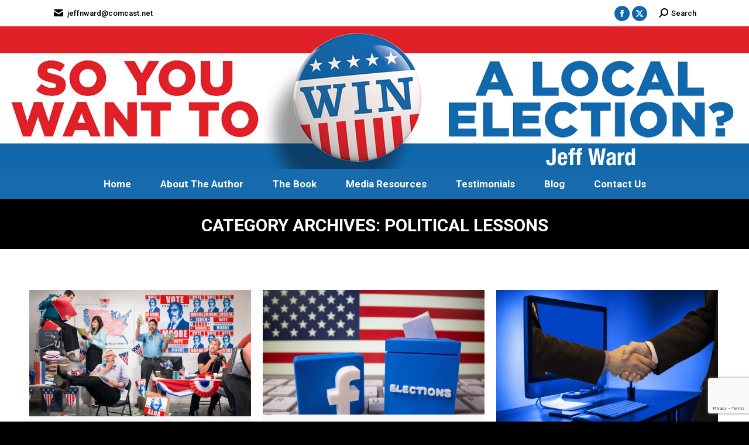

--- FILE ---
content_type: text/html; charset=UTF-8
request_url: https://winalocalelection.com/category/political-lessons/
body_size: 12373
content:
<!DOCTYPE html>
<!--[if !(IE 6) | !(IE 7) | !(IE 8)  ]><!-->
<html lang="en-US" class="no-js">
<!--<![endif]-->
<head>
	<meta charset="UTF-8" />
				<meta name="viewport" content="width=device-width, initial-scale=1, maximum-scale=1, user-scalable=0"/>
			<meta name="theme-color" content="#000000"/>	<link rel="profile" href="https://gmpg.org/xfn/11" />
	<title>Political Lessons &#8211; So You Want To WIN A Local ELECTION?</title>
<meta name='robots' content='max-image-preview:large' />
<link rel='dns-prefetch' href='//fonts.googleapis.com' />
<link rel="alternate" type="application/rss+xml" title="So You Want To WIN A Local ELECTION? &raquo; Feed" href="https://winalocalelection.com/feed/" />
<link rel="alternate" type="application/rss+xml" title="So You Want To WIN A Local ELECTION? &raquo; Comments Feed" href="https://winalocalelection.com/comments/feed/" />
<link rel="alternate" type="application/rss+xml" title="So You Want To WIN A Local ELECTION? &raquo; Political Lessons Category Feed" href="https://winalocalelection.com/category/political-lessons/feed/" />
<style id='wp-img-auto-sizes-contain-inline-css'>
img:is([sizes=auto i],[sizes^="auto," i]){contain-intrinsic-size:3000px 1500px}
/*# sourceURL=wp-img-auto-sizes-contain-inline-css */
</style>
<style id='wp-emoji-styles-inline-css'>

	img.wp-smiley, img.emoji {
		display: inline !important;
		border: none !important;
		box-shadow: none !important;
		height: 1em !important;
		width: 1em !important;
		margin: 0 0.07em !important;
		vertical-align: -0.1em !important;
		background: none !important;
		padding: 0 !important;
	}
/*# sourceURL=wp-emoji-styles-inline-css */
</style>
<link rel='stylesheet' id='contact-form-7-css' href='https://winalocalelection.com/wp-content/plugins/contact-form-7/includes/css/styles.css?ver=6.1.4' media='all' />
<link rel='stylesheet' id='ppress-frontend-css' href='https://winalocalelection.com/wp-content/plugins/wp-user-avatar/assets/css/frontend.min.css?ver=4.16.8' media='all' />
<link rel='stylesheet' id='ppress-flatpickr-css' href='https://winalocalelection.com/wp-content/plugins/wp-user-avatar/assets/flatpickr/flatpickr.min.css?ver=4.16.8' media='all' />
<link rel='stylesheet' id='ppress-select2-css' href='https://winalocalelection.com/wp-content/plugins/wp-user-avatar/assets/select2/select2.min.css?ver=6.9' media='all' />
<link rel='stylesheet' id='the7-font-css' href='https://winalocalelection.com/wp-content/themes/dt-the7/fonts/icomoon-the7-font/icomoon-the7-font.min.css?ver=14.0.1.1' media='all' />
<link rel='stylesheet' id='the7-awesome-fonts-css' href='https://winalocalelection.com/wp-content/themes/dt-the7/fonts/FontAwesome/css/all.min.css?ver=14.0.1.1' media='all' />
<link rel='stylesheet' id='the7-awesome-fonts-back-css' href='https://winalocalelection.com/wp-content/themes/dt-the7/fonts/FontAwesome/back-compat.min.css?ver=14.0.1.1' media='all' />
<link rel='stylesheet' id='dt-web-fonts-css' href='https://fonts.googleapis.com/css?family=Roboto:400,500,600,700%7CRoboto+Condensed:400,600,700%7CABeeZee:400,600,700' media='all' />
<link rel='stylesheet' id='dt-main-css' href='https://winalocalelection.com/wp-content/themes/dt-the7/css/main.min.css?ver=14.0.1.1' media='all' />
<style id='dt-main-inline-css'>
body #load {
  display: block;
  height: 100%;
  overflow: hidden;
  position: fixed;
  width: 100%;
  z-index: 9901;
  opacity: 1;
  visibility: visible;
  transition: all .35s ease-out;
}
.load-wrap {
  width: 100%;
  height: 100%;
  background-position: center center;
  background-repeat: no-repeat;
  text-align: center;
  display: -ms-flexbox;
  display: -ms-flex;
  display: flex;
  -ms-align-items: center;
  -ms-flex-align: center;
  align-items: center;
  -ms-flex-flow: column wrap;
  flex-flow: column wrap;
  -ms-flex-pack: center;
  -ms-justify-content: center;
  justify-content: center;
}
.load-wrap > svg {
  position: absolute;
  top: 50%;
  left: 50%;
  transform: translate(-50%,-50%);
}
#load {
  background: var(--the7-elementor-beautiful-loading-bg,#ffffff);
  --the7-beautiful-spinner-color2: var(--the7-beautiful-spinner-color,rgba(51,51,51,0.3));
}

/*# sourceURL=dt-main-inline-css */
</style>
<link rel='stylesheet' id='the7-custom-scrollbar-css' href='https://winalocalelection.com/wp-content/themes/dt-the7/lib/custom-scrollbar/custom-scrollbar.min.css?ver=14.0.1.1' media='all' />
<link rel='stylesheet' id='the7-wpbakery-css' href='https://winalocalelection.com/wp-content/themes/dt-the7/css/wpbakery.min.css?ver=14.0.1.1' media='all' />
<link rel='stylesheet' id='the7-css-vars-css' href='https://winalocalelection.com/wp-content/uploads/the7-css/css-vars.css?ver=8aefd2885b56' media='all' />
<link rel='stylesheet' id='dt-custom-css' href='https://winalocalelection.com/wp-content/uploads/the7-css/custom.css?ver=8aefd2885b56' media='all' />
<link rel='stylesheet' id='dt-media-css' href='https://winalocalelection.com/wp-content/uploads/the7-css/media.css?ver=8aefd2885b56' media='all' />
<link rel='stylesheet' id='the7-mega-menu-css' href='https://winalocalelection.com/wp-content/uploads/the7-css/mega-menu.css?ver=8aefd2885b56' media='all' />
<link rel='stylesheet' id='style-css' href='https://winalocalelection.com/wp-content/themes/dt-the7/style.css?ver=14.0.1.1' media='all' />
<script src="https://winalocalelection.com/wp-includes/js/jquery/jquery.min.js?ver=3.7.1" id="jquery-core-js"></script>
<script src="https://winalocalelection.com/wp-includes/js/jquery/jquery-migrate.min.js?ver=3.4.1" id="jquery-migrate-js"></script>
<script src="https://winalocalelection.com/wp-content/plugins/wp-user-avatar/assets/flatpickr/flatpickr.min.js?ver=4.16.8" id="ppress-flatpickr-js"></script>
<script src="https://winalocalelection.com/wp-content/plugins/wp-user-avatar/assets/select2/select2.min.js?ver=4.16.8" id="ppress-select2-js"></script>
<script id="dt-above-fold-js-extra">
var dtLocal = {"themeUrl":"https://winalocalelection.com/wp-content/themes/dt-the7","passText":"To view this protected post, enter the password below:","moreButtonText":{"loading":"Loading...","loadMore":"Load more"},"postID":"382","ajaxurl":"https://winalocalelection.com/wp-admin/admin-ajax.php","REST":{"baseUrl":"https://winalocalelection.com/wp-json/the7/v1","endpoints":{"sendMail":"/send-mail"}},"contactMessages":{"required":"One or more fields have an error. Please check and try again.","terms":"Please accept the privacy policy.","fillTheCaptchaError":"Please, fill the captcha."},"captchaSiteKey":"","ajaxNonce":"0f4dc9a05b","pageData":{"type":"archive","template":"archive","layout":"masonry"},"themeSettings":{"smoothScroll":"off","lazyLoading":false,"desktopHeader":{"height":300},"ToggleCaptionEnabled":"disabled","ToggleCaption":"Navigation","floatingHeader":{"showAfter":150,"showMenu":true,"height":120,"logo":{"showLogo":true,"html":"\u003Cimg class=\" preload-me\" src=\"https://winalocalelection.com/wp-content/uploads/2018/10/WIn-Button.125.png\" srcset=\"https://winalocalelection.com/wp-content/uploads/2018/10/WIn-Button.125.png 125w, https://winalocalelection.com/wp-content/uploads/2018/10/WIn-Button.125.png 125w\" width=\"125\" height=\"125\"   sizes=\"125px\" alt=\"So You Want To WIN A Local ELECTION?\" /\u003E","url":"https://winalocalelection.com/"}},"topLine":{"floatingTopLine":{"logo":{"showLogo":false,"html":""}}},"mobileHeader":{"firstSwitchPoint":1050,"secondSwitchPoint":778,"firstSwitchPointHeight":80,"secondSwitchPointHeight":60,"mobileToggleCaptionEnabled":"disabled","mobileToggleCaption":"Menu"},"stickyMobileHeaderFirstSwitch":{"logo":{"html":""}},"stickyMobileHeaderSecondSwitch":{"logo":{"html":"\u003Cimg class=\" preload-me\" src=\"https://winalocalelection.com/wp-content/uploads/2018/10/WIn-Button.125.png\" srcset=\"https://winalocalelection.com/wp-content/uploads/2018/10/WIn-Button.125.png 125w, https://winalocalelection.com/wp-content/uploads/2018/10/WIn-Button.125.png 125w\" width=\"125\" height=\"125\"   sizes=\"125px\" alt=\"So You Want To WIN A Local ELECTION?\" /\u003E"}},"sidebar":{"switchPoint":990},"boxedWidth":"1300px"},"VCMobileScreenWidth":"768"};
var dtShare = {"shareButtonText":{"facebook":"Share on Facebook","twitter":"Share on X","pinterest":"Pin it","linkedin":"Share on Linkedin","whatsapp":"Share on Whatsapp"},"overlayOpacity":"85"};
//# sourceURL=dt-above-fold-js-extra
</script>
<script src="https://winalocalelection.com/wp-content/themes/dt-the7/js/above-the-fold.min.js?ver=14.0.1.1" id="dt-above-fold-js"></script>
<script></script><link rel="https://api.w.org/" href="https://winalocalelection.com/wp-json/" /><link rel="alternate" title="JSON" type="application/json" href="https://winalocalelection.com/wp-json/wp/v2/categories/5" /><link rel="EditURI" type="application/rsd+xml" title="RSD" href="https://winalocalelection.com/xmlrpc.php?rsd" />
<meta name="generator" content="WordPress 6.9" />
<meta name="generator" content="Powered by WPBakery Page Builder - drag and drop page builder for WordPress."/>
<script type="text/javascript" id="the7-loader-script">
document.addEventListener("DOMContentLoaded", function(event) {
	var load = document.getElementById("load");
	if(!load.classList.contains('loader-removed')){
		var removeLoading = setTimeout(function() {
			load.className += " loader-removed";
		}, 300);
	}
});
</script>
		<link rel="icon" href="https://winalocalelection.com/wp-content/uploads/2018/10/WIn-Button.125.png" type="image/png" sizes="16x16"/><link rel="icon" href="https://winalocalelection.com/wp-content/uploads/2018/10/WIn-Button.125.png" type="image/png" sizes="32x32"/><noscript><style> .wpb_animate_when_almost_visible { opacity: 1; }</style></noscript></head>
<body id="the7-body" class="archive category category-political-lessons category-5 wp-embed-responsive wp-theme-dt-the7 layout-masonry description-under-image boxed-layout dt-responsive-on right-mobile-menu-close-icon ouside-menu-close-icon mobile-hamburger-close-bg-enable mobile-hamburger-close-bg-hover-enable  fade-medium-mobile-menu-close-icon fade-medium-menu-close-icon srcset-enabled btn-flat custom-btn-color custom-btn-hover-color phantom-fade phantom-shadow-decoration phantom-custom-logo-on sticky-mobile-header top-header first-switch-logo-left first-switch-menu-right second-switch-logo-left second-switch-menu-right right-mobile-menu layzr-loading-on popup-message-style the7-ver-14.0.1.1 dt-fa-compatibility wpb-js-composer js-comp-ver-8.7.2 vc_responsive">
<!-- The7 14.0.1.1 -->
<div id="load" class="spinner-loader">
	<div class="load-wrap"><style type="text/css">
    [class*="the7-spinner-animate-"]{
        animation: spinner-animation 1s cubic-bezier(1,1,1,1) infinite;
        x:46.5px;
        y:40px;
        width:7px;
        height:20px;
        fill:var(--the7-beautiful-spinner-color2);
        opacity: 0.2;
    }
    .the7-spinner-animate-2{
        animation-delay: 0.083s;
    }
    .the7-spinner-animate-3{
        animation-delay: 0.166s;
    }
    .the7-spinner-animate-4{
         animation-delay: 0.25s;
    }
    .the7-spinner-animate-5{
         animation-delay: 0.33s;
    }
    .the7-spinner-animate-6{
         animation-delay: 0.416s;
    }
    .the7-spinner-animate-7{
         animation-delay: 0.5s;
    }
    .the7-spinner-animate-8{
         animation-delay: 0.58s;
    }
    .the7-spinner-animate-9{
         animation-delay: 0.666s;
    }
    .the7-spinner-animate-10{
         animation-delay: 0.75s;
    }
    .the7-spinner-animate-11{
        animation-delay: 0.83s;
    }
    .the7-spinner-animate-12{
        animation-delay: 0.916s;
    }
    @keyframes spinner-animation{
        from {
            opacity: 1;
        }
        to{
            opacity: 0;
        }
    }
</style>
<svg width="75px" height="75px" xmlns="http://www.w3.org/2000/svg" viewBox="0 0 100 100" preserveAspectRatio="xMidYMid">
	<rect class="the7-spinner-animate-1" rx="5" ry="5" transform="rotate(0 50 50) translate(0 -30)"></rect>
	<rect class="the7-spinner-animate-2" rx="5" ry="5" transform="rotate(30 50 50) translate(0 -30)"></rect>
	<rect class="the7-spinner-animate-3" rx="5" ry="5" transform="rotate(60 50 50) translate(0 -30)"></rect>
	<rect class="the7-spinner-animate-4" rx="5" ry="5" transform="rotate(90 50 50) translate(0 -30)"></rect>
	<rect class="the7-spinner-animate-5" rx="5" ry="5" transform="rotate(120 50 50) translate(0 -30)"></rect>
	<rect class="the7-spinner-animate-6" rx="5" ry="5" transform="rotate(150 50 50) translate(0 -30)"></rect>
	<rect class="the7-spinner-animate-7" rx="5" ry="5" transform="rotate(180 50 50) translate(0 -30)"></rect>
	<rect class="the7-spinner-animate-8" rx="5" ry="5" transform="rotate(210 50 50) translate(0 -30)"></rect>
	<rect class="the7-spinner-animate-9" rx="5" ry="5" transform="rotate(240 50 50) translate(0 -30)"></rect>
	<rect class="the7-spinner-animate-10" rx="5" ry="5" transform="rotate(270 50 50) translate(0 -30)"></rect>
	<rect class="the7-spinner-animate-11" rx="5" ry="5" transform="rotate(300 50 50) translate(0 -30)"></rect>
	<rect class="the7-spinner-animate-12" rx="5" ry="5" transform="rotate(330 50 50) translate(0 -30)"></rect>
</svg></div>
</div>
<div id="page" class="boxed">
	<a class="skip-link screen-reader-text" href="#content">Skip to content</a>

<div class="masthead classic-header center bg-behind-menu logo-center widgets full-height full-width shadow-decoration shadow-mobile-header-decoration small-mobile-menu-icon dt-parent-menu-clickable show-sub-menu-on-hover show-mobile-logo" >

	<div class="top-bar line-content top-bar-line-hide">
	<div class="top-bar-bg" ></div>
	<div class="left-widgets mini-widgets"><span class="mini-contacts email show-on-desktop near-logo-first-switch in-menu-second-switch"><i class="fa-fw the7-mw-icon-mail-bold"></i>jeffnward@comcast.net</span></div><div class="right-widgets mini-widgets"><div class="soc-ico show-on-desktop in-top-bar-right in-menu-second-switch custom-bg disabled-border border-off hover-accent-bg hover-disabled-border  hover-border-off"><a title="Facebook page opens in new window" href="https://www.facebook.com/ForwardCommunicationIL/" target="_blank" class="facebook"><span class="soc-font-icon"></span><span class="screen-reader-text">Facebook page opens in new window</span></a><a title="X page opens in new window" href="/" target="_blank" class="twitter"><span class="soc-font-icon"></span><span class="screen-reader-text">X page opens in new window</span></a></div><div class="mini-search show-on-desktop near-logo-first-switch near-logo-second-switch popup-search custom-icon"><form class="searchform mini-widget-searchform" role="search" method="get" action="https://winalocalelection.com/">

	<div class="screen-reader-text">Search:</div>

	
		<a href="" class="submit"><i class=" mw-icon the7-mw-icon-search-bold"></i><span>Search</span></a>
		<div class="popup-search-wrap">
			<input type="text" aria-label="Search" class="field searchform-s" name="s" value="" placeholder="Type and hit enter &hellip;" title="Search form"/>
			<a href="" class="search-icon"  aria-label="Search"><i class="the7-mw-icon-search-bold" aria-hidden="true"></i></a>
		</div>

			<input type="submit" class="assistive-text searchsubmit" value="Go!"/>
</form>
</div></div></div>

	<header class="header-bar" role="banner">

		<div class="branding">
	<div id="site-title" class="assistive-text">So You Want To WIN A Local ELECTION?</div>
	<div id="site-description" class="assistive-text">Insights From A Former Columnist Who&#039;s Covered (and Worked On) Political Campaigns For Far Too Long!</div>
	<a class="" href="https://winalocalelection.com/"><img class="mobile-logo preload-me" src="https://winalocalelection.com/wp-content/uploads/2018/10/WIn-Button.125.png" srcset="https://winalocalelection.com/wp-content/uploads/2018/10/WIn-Button.125.png 125w, https://winalocalelection.com/wp-content/uploads/2018/10/WIn-Button.125.png 125w" width="125" height="125"   sizes="125px" alt="So You Want To WIN A Local ELECTION?" /></a><div class="mini-widgets"></div><div class="mini-widgets"></div></div>

		<nav class="navigation">

			<ul id="primary-menu" class="main-nav underline-decoration l-to-r-line outside-item-remove-margin"><li class="menu-item menu-item-type-post_type menu-item-object-page menu-item-home menu-item-25 first depth-0"><a href='https://winalocalelection.com/' data-level='1'><span class="menu-item-text"><span class="menu-text">Home</span></span></a></li> <li class="menu-item menu-item-type-post_type menu-item-object-page menu-item-29 depth-0"><a href='https://winalocalelection.com/about-the-author/' data-level='1'><span class="menu-item-text"><span class="menu-text">About The Author</span></span></a></li> <li class="menu-item menu-item-type-post_type menu-item-object-page menu-item-has-children menu-item-28 has-children depth-0"><a href='https://winalocalelection.com/the-book/' data-level='1' aria-haspopup='true' aria-expanded='false'><span class="menu-item-text"><span class="menu-text">The Book</span></span></a><ul class="sub-nav hover-style-bg level-arrows-on" role="group"><li class="menu-item menu-item-type-post_type menu-item-object-page menu-item-46 first depth-1"><a href='https://winalocalelection.com/preface/' data-level='2'><span class="menu-item-text"><span class="menu-text">Preface</span></span></a></li> </ul></li> <li class="menu-item menu-item-type-post_type menu-item-object-page menu-item-27 depth-0"><a href='https://winalocalelection.com/media-resources/' data-level='1'><span class="menu-item-text"><span class="menu-text">Media Resources</span></span></a></li> <li class="menu-item menu-item-type-post_type menu-item-object-page menu-item-26 depth-0"><a href='https://winalocalelection.com/testimonials/' data-level='1'><span class="menu-item-text"><span class="menu-text">Testimonials</span></span></a></li> <li class="menu-item menu-item-type-post_type menu-item-object-page current_page_parent menu-item-24 depth-0"><a href='https://winalocalelection.com/blog/' data-level='1'><span class="menu-item-text"><span class="menu-text">Blog</span></span></a></li> <li class="menu-item menu-item-type-post_type menu-item-object-page menu-item-23 last depth-0"><a href='https://winalocalelection.com/contact-us/' data-level='1'><span class="menu-item-text"><span class="menu-text">Contact Us</span></span></a></li> </ul>
			
		</nav>

	</header>

</div>
<div role="navigation" aria-label="Main Menu" class="dt-mobile-header mobile-menu-show-divider">
	<div class="dt-close-mobile-menu-icon" aria-label="Close" role="button" tabindex="0"><div class="close-line-wrap"><span class="close-line"></span><span class="close-line"></span><span class="close-line"></span></div></div>	<ul id="mobile-menu" class="mobile-main-nav">
		<li class="menu-item menu-item-type-post_type menu-item-object-page menu-item-home menu-item-25 first depth-0"><a href='https://winalocalelection.com/' data-level='1'><span class="menu-item-text"><span class="menu-text">Home</span></span></a></li> <li class="menu-item menu-item-type-post_type menu-item-object-page menu-item-29 depth-0"><a href='https://winalocalelection.com/about-the-author/' data-level='1'><span class="menu-item-text"><span class="menu-text">About The Author</span></span></a></li> <li class="menu-item menu-item-type-post_type menu-item-object-page menu-item-has-children menu-item-28 has-children depth-0"><a href='https://winalocalelection.com/the-book/' data-level='1' aria-haspopup='true' aria-expanded='false'><span class="menu-item-text"><span class="menu-text">The Book</span></span></a><ul class="sub-nav hover-style-bg level-arrows-on" role="group"><li class="menu-item menu-item-type-post_type menu-item-object-page menu-item-46 first depth-1"><a href='https://winalocalelection.com/preface/' data-level='2'><span class="menu-item-text"><span class="menu-text">Preface</span></span></a></li> </ul></li> <li class="menu-item menu-item-type-post_type menu-item-object-page menu-item-27 depth-0"><a href='https://winalocalelection.com/media-resources/' data-level='1'><span class="menu-item-text"><span class="menu-text">Media Resources</span></span></a></li> <li class="menu-item menu-item-type-post_type menu-item-object-page menu-item-26 depth-0"><a href='https://winalocalelection.com/testimonials/' data-level='1'><span class="menu-item-text"><span class="menu-text">Testimonials</span></span></a></li> <li class="menu-item menu-item-type-post_type menu-item-object-page current_page_parent menu-item-24 depth-0"><a href='https://winalocalelection.com/blog/' data-level='1'><span class="menu-item-text"><span class="menu-text">Blog</span></span></a></li> <li class="menu-item menu-item-type-post_type menu-item-object-page menu-item-23 last depth-0"><a href='https://winalocalelection.com/contact-us/' data-level='1'><span class="menu-item-text"><span class="menu-text">Contact Us</span></span></a></li> 	</ul>
	<div class='mobile-mini-widgets-in-menu'></div>
</div>

		<div class="page-title title-center solid-bg breadcrumbs-off breadcrumbs-mobile-off page-title-responsive-enabled">
			<div class="wf-wrap">

				<div class="page-title-head hgroup"><h1 >Category Archives: <span>Political Lessons</span></h1></div>			</div>
		</div>

		

<div id="main" class="sidebar-none sidebar-divider-vertical">

	
	<div class="main-gradient"></div>
	<div class="wf-wrap">
	<div class="wf-container-main">

	

	<!-- Content -->
	<div id="content" class="content" role="main">

		<div class="wf-container loading-effect-fade-in iso-container bg-under-post description-under-image content-align-left" data-padding="10px" data-cur-page="1" data-width="320px" data-columns="3">
<div class="wf-cell iso-item" data-post-id="382" data-date="2023-07-19T16:40:35+00:00" data-name="No! You don’t know how to run a campaign!">
	<article class="post post-382 type-post status-publish format-standard has-post-thumbnail hentry category-political-lessons category-5 bg-on fullwidth-img description-off">

		
			<div class="blog-media wf-td">

				<p><a href="https://winalocalelection.com/2023/07/19/no-you-dont-know-how-to-run-a-campaign/" class="alignnone rollover layzr-bg" ><img class="preload-me iso-lazy-load aspect" src="data:image/svg+xml,%3Csvg%20xmlns%3D&#39;http%3A%2F%2Fwww.w3.org%2F2000%2Fsvg&#39;%20viewBox%3D&#39;0%200%20650%20371&#39;%2F%3E" data-src="https://winalocalelection.com/wp-content/uploads/2023/07/Campaign-Manager-650x371.jpg" data-srcset="https://winalocalelection.com/wp-content/uploads/2023/07/Campaign-Manager-650x371.jpg 650w, https://winalocalelection.com/wp-content/uploads/2023/07/Campaign-Manager.jpg 700w" loading="eager" style="--ratio: 650 / 371" sizes="(max-width: 650px) 100vw, 650px" alt="" title="Campaign Manager" width="650" height="371"  /></a></p>
			</div>

		
		<div class="blog-content wf-td">
			<h3 class="entry-title"><a href="https://winalocalelection.com/2023/07/19/no-you-dont-know-how-to-run-a-campaign/" title="No! You don’t know how to run a campaign!" rel="bookmark">No! You don’t know how to run a campaign!</a></h3>

			<div class="entry-meta"><span class="category-link"><a href="https://winalocalelection.com/category/political-lessons/" >Political Lessons</a></span><a class="author vcard" href="https://winalocalelection.com/author/f1rstwrd/" title="View all posts by Jeff Ward" rel="author">By <span class="fn">Jeff Ward</span></a><a href="https://winalocalelection.com/2023/07/19/" title="4:40 pm" class="data-link" rel="bookmark"><time class="entry-date updated" datetime="2023-07-19T16:40:35+00:00">July 19, 2023</time></a><a href="https://winalocalelection.com/2023/07/19/no-you-dont-know-how-to-run-a-campaign/#respond" class="comment-link" >Leave a comment</a></div><p>There are three things that the average man thinks he can do better than anybody else. Build a fire, run a hotel, and manage a baseball team. – The Great Rocky Bridges Our illustrious Reds utility infielder and third base coach should’ve added “and run a political campaign” to the list because every candidate and&hellip;</p>

		</div>

	</article>

</div>
<div class="wf-cell iso-item" data-post-id="378" data-date="2023-06-28T19:14:29+00:00" data-name="Campaigning 101: Campaigning ain’t what it used to be! – part three">
	<article class="post post-378 type-post status-publish format-standard has-post-thumbnail hentry category-political-lessons category-5 bg-on fullwidth-img description-off">

		
			<div class="blog-media wf-td">

				<p><a href="https://winalocalelection.com/2023/06/28/campaigning-101-campaigning-aint-what-it-used-to-be-part-three/" class="alignnone rollover layzr-bg" ><img class="preload-me iso-lazy-load aspect" src="data:image/svg+xml,%3Csvg%20xmlns%3D&#39;http%3A%2F%2Fwww.w3.org%2F2000%2Fsvg&#39;%20viewBox%3D&#39;0%200%20650%20366&#39;%2F%3E" data-src="https://winalocalelection.com/wp-content/uploads/2023/06/FB-Elections-650x366.jpg" data-srcset="https://winalocalelection.com/wp-content/uploads/2023/06/FB-Elections-650x366.jpg 650w, https://winalocalelection.com/wp-content/uploads/2023/06/FB-Elections-1198x674.jpg 1198w" loading="eager" style="--ratio: 650 / 366" sizes="(max-width: 650px) 100vw, 650px" alt="" title="FB Elections" width="650" height="366"  /></a></p>
			</div>

		
		<div class="blog-content wf-td">
			<h3 class="entry-title"><a href="https://winalocalelection.com/2023/06/28/campaigning-101-campaigning-aint-what-it-used-to-be-part-three/" title="Campaigning 101: Campaigning ain’t what it used to be! – part three" rel="bookmark">Campaigning 101: Campaigning ain’t what it used to be! – part three</a></h3>

			<div class="entry-meta"><span class="category-link"><a href="https://winalocalelection.com/category/political-lessons/" >Political Lessons</a></span><a class="author vcard" href="https://winalocalelection.com/author/f1rstwrd/" title="View all posts by Jeff Ward" rel="author">By <span class="fn">Jeff Ward</span></a><a href="https://winalocalelection.com/2023/06/28/" title="7:14 pm" class="data-link" rel="bookmark"><time class="entry-date updated" datetime="2023-06-28T19:14:29+00:00">June 28, 2023</time></a><a href="https://winalocalelection.com/2023/06/28/campaigning-101-campaigning-aint-what-it-used-to-be-part-three/#respond" class="comment-link" >Leave a comment</a></div><p>Social media is an advertisement for the superficial extroverted self. – Hozier EXACTLY! I know our esteemed musician (Hozier) intended that declaration as a social media slam, but when it comes to political campaigning and social media he’s dead on. The next time I hear him sing, “Take me to church” I might just do&hellip;</p>

		</div>

	</article>

</div>
<div class="wf-cell iso-item" data-post-id="373" data-date="2023-06-21T12:46:52+00:00" data-name="Campaigning 101: Campaigning ain’t what it used to be! – part two">
	<article class="post post-373 type-post status-publish format-standard has-post-thumbnail hentry category-political-lessons category-5 bg-on fullwidth-img description-off">

		
			<div class="blog-media wf-td">

				<p><a href="https://winalocalelection.com/2023/06/21/campaigning-101-campaigning-aint-what-it-used-to-be-part-two/" class="alignnone rollover layzr-bg" ><img class="preload-me iso-lazy-load aspect" src="data:image/svg+xml,%3Csvg%20xmlns%3D&#39;http%3A%2F%2Fwww.w3.org%2F2000%2Fsvg&#39;%20viewBox%3D&#39;0%200%20650%20433&#39;%2F%3E" data-src="https://winalocalelection.com/wp-content/uploads/2023/06/Social-Media-Handshake-650x433.jpg" data-srcset="https://winalocalelection.com/wp-content/uploads/2023/06/Social-Media-Handshake-650x433.jpg 650w, https://winalocalelection.com/wp-content/uploads/2023/06/Social-Media-Handshake.jpg 1280w" loading="eager" style="--ratio: 650 / 433" sizes="(max-width: 650px) 100vw, 650px" alt="" title="Social Media Handshake" width="650" height="433"  /></a></p>
			</div>

		
		<div class="blog-content wf-td">
			<h3 class="entry-title"><a href="https://winalocalelection.com/2023/06/21/campaigning-101-campaigning-aint-what-it-used-to-be-part-two/" title="Campaigning 101: Campaigning ain’t what it used to be! – part two" rel="bookmark">Campaigning 101: Campaigning ain’t what it used to be! – part two</a></h3>

			<div class="entry-meta"><span class="category-link"><a href="https://winalocalelection.com/category/political-lessons/" >Political Lessons</a></span><a class="author vcard" href="https://winalocalelection.com/author/f1rstwrd/" title="View all posts by Jeff Ward" rel="author">By <span class="fn">Jeff Ward</span></a><a href="https://winalocalelection.com/2023/06/21/" title="12:46 pm" class="data-link" rel="bookmark"><time class="entry-date updated" datetime="2023-06-21T12:46:52+00:00">June 21, 2023</time></a><a href="https://winalocalelection.com/2023/06/21/campaigning-101-campaigning-aint-what-it-used-to-be-part-two/#respond" class="comment-link" >Leave a comment</a></div><p>You learn the hard way. That’s the thing with social media. Nobody knows what they’re doing. – Cameron Dallas When we last left off we were discussing the latest political campaign faux pas, specifically how those once prized political endorsements have become ineffective at best and counterproductive at worst. Even newspaper endorsements don’t matter anymore,&hellip;</p>

		</div>

	</article>

</div>
<div class="wf-cell iso-item" data-post-id="365" data-date="2023-06-14T17:50:09+00:00" data-name="Campaigning 101: Campaigning ain’t what it used to be! – part one">
	<article class="post post-365 type-post status-publish format-standard has-post-thumbnail hentry category-political-lessons category-5 bg-on fullwidth-img description-off">

		
			<div class="blog-media wf-td">

				<p><a href="https://winalocalelection.com/2023/06/14/campaigning-aint-what-it-used-to-be-part-one/" class="alignnone rollover layzr-bg" ><img class="preload-me iso-lazy-load aspect" src="data:image/svg+xml,%3Csvg%20xmlns%3D&#39;http%3A%2F%2Fwww.w3.org%2F2000%2Fsvg&#39;%20viewBox%3D&#39;0%200%20650%20325&#39;%2F%3E" data-src="https://winalocalelection.com/wp-content/uploads/2023/06/Politician-Speaking-650x325.webp" data-srcset="https://winalocalelection.com/wp-content/uploads/2023/06/Politician-Speaking-650x325.webp 650w, https://winalocalelection.com/wp-content/uploads/2023/06/Politician-Speaking.webp 1280w" loading="eager" style="--ratio: 650 / 325" sizes="(max-width: 650px) 100vw, 650px" alt="" title="Politician Speaking" width="650" height="325"  /></a></p>
			</div>

		
		<div class="blog-content wf-td">
			<h3 class="entry-title"><a href="https://winalocalelection.com/2023/06/14/campaigning-aint-what-it-used-to-be-part-one/" title="Campaigning 101: Campaigning ain’t what it used to be! – part one" rel="bookmark">Campaigning 101: Campaigning ain’t what it used to be! – part one</a></h3>

			<div class="entry-meta"><span class="category-link"><a href="https://winalocalelection.com/category/political-lessons/" >Political Lessons</a></span><a class="author vcard" href="https://winalocalelection.com/author/f1rstwrd/" title="View all posts by Jeff Ward" rel="author">By <span class="fn">Jeff Ward</span></a><a href="https://winalocalelection.com/2023/06/14/" title="5:50 pm" class="data-link" rel="bookmark"><time class="entry-date updated" datetime="2023-06-14T17:50:09+00:00">June 14, 2023</time></a><a href="https://winalocalelection.com/2023/06/14/campaigning-aint-what-it-used-to-be-part-one/#respond" class="comment-link" >Leave a comment</a></div><p>Only the wisest and stupidest of men never change. – Confucius Ah yes! It’s late springtime when the Midwestern weather finally rises above freezing and a young man’s (or woman’s) fancy lightly turns to thoughts of winning an even-year election. And one of the few benefits of the social media scourge is, like eyes are&hellip;</p>

		</div>

	</article>

</div>
<div class="wf-cell iso-item" data-post-id="301" data-date="2020-11-02T19:20:55+00:00" data-name="Campaign Lesson #8 – Campaigns MUST evolve!">
	<article class="post post-301 type-post status-publish format-standard has-post-thumbnail hentry category-political-lessons category-5 bg-on fullwidth-img description-off">

		
			<div class="blog-media wf-td">

				<p><a href="https://winalocalelection.com/2020/11/02/campaign-lesson-8-campaigns-must-evolve/" class="alignnone rollover layzr-bg" ><img class="preload-me iso-lazy-load aspect" src="data:image/svg+xml,%3Csvg%20xmlns%3D&#39;http%3A%2F%2Fwww.w3.org%2F2000%2Fsvg&#39;%20viewBox%3D&#39;0%200%20650%201351&#39;%2F%3E" data-src="https://winalocalelection.com/wp-content/uploads/2020/11/Villa-Signs-Small-650x1351.jpg" data-srcset="https://winalocalelection.com/wp-content/uploads/2020/11/Villa-Signs-Small-650x1351.jpg 650w, https://winalocalelection.com/wp-content/uploads/2020/11/Villa-Signs-Small.jpg 975w" loading="eager" style="--ratio: 650 / 1351" sizes="(max-width: 650px) 100vw, 650px" alt="" title="Villa Signs Small" width="650" height="1351"  /></a></p>
			</div>

		
		<div class="blog-content wf-td">
			<h3 class="entry-title"><a href="https://winalocalelection.com/2020/11/02/campaign-lesson-8-campaigns-must-evolve/" title="Campaign Lesson #8 – Campaigns MUST evolve!" rel="bookmark">Campaign Lesson #8 – Campaigns MUST evolve!</a></h3>

			<div class="entry-meta"><span class="category-link"><a href="https://winalocalelection.com/category/political-lessons/" >Political Lessons</a></span><a class="author vcard" href="https://winalocalelection.com/author/f1rstwrd/" title="View all posts by Jeff Ward" rel="author">By <span class="fn">Jeff Ward</span></a><a href="https://winalocalelection.com/2020/11/02/" title="7:20 pm" class="data-link" rel="bookmark"><time class="entry-date updated" datetime="2020-11-02T19:20:55+00:00">November 2, 2020</time></a><a href="https://winalocalelection.com/2020/11/02/campaign-lesson-8-campaigns-must-evolve/#respond" class="comment-link" >Leave a comment</a></div><p>I really wanted to title this piece “There’s no excuse for incompetence,” but considering the general demeanor of this always fascinating existence, it wouldn’t have narrowed the subject matter down nearly enough. Rest assured, we will be talking about how an inexplicable conscious incompetence can completely destroy a campaign. Please understand that we’re not talking&hellip;</p>

		</div>

	</article>

</div>
<div class="wf-cell iso-item" data-post-id="297" data-date="2020-10-28T16:22:56+00:00" data-name="Campaign Lesson #7 – Why provide your opponent with free advertising?">
	<article class="post post-297 type-post status-publish format-standard has-post-thumbnail hentry category-political-lessons category-5 bg-on fullwidth-img description-off">

		
			<div class="blog-media wf-td">

				<p><a href="https://winalocalelection.com/2020/10/28/campaign-lesson-7-why-provide-your-opponent-with-free-advertising/" class="alignnone rollover layzr-bg" ><img class="preload-me iso-lazy-load aspect" src="data:image/svg+xml,%3Csvg%20xmlns%3D&#39;http%3A%2F%2Fwww.w3.org%2F2000%2Fsvg&#39;%20viewBox%3D&#39;0%200%20650%20306&#39;%2F%3E" data-src="https://winalocalelection.com/wp-content/uploads/2020/10/No-Bad-Publicity-2-650x306.jpg" data-srcset="https://winalocalelection.com/wp-content/uploads/2020/10/No-Bad-Publicity-2-650x306.jpg 650w, https://winalocalelection.com/wp-content/uploads/2020/10/No-Bad-Publicity-2.jpg 849w" loading="eager" style="--ratio: 650 / 306" sizes="(max-width: 650px) 100vw, 650px" alt="" title="No Bad Publicity 2" width="650" height="306"  /></a></p>
			</div>

		
		<div class="blog-content wf-td">
			<h3 class="entry-title"><a href="https://winalocalelection.com/2020/10/28/campaign-lesson-7-why-provide-your-opponent-with-free-advertising/" title="Campaign Lesson #7 – Why provide your opponent with free advertising?" rel="bookmark">Campaign Lesson #7 – Why provide your opponent with free advertising?</a></h3>

			<div class="entry-meta"><span class="category-link"><a href="https://winalocalelection.com/category/political-lessons/" >Political Lessons</a></span><a class="author vcard" href="https://winalocalelection.com/author/f1rstwrd/" title="View all posts by Jeff Ward" rel="author">By <span class="fn">Jeff Ward</span></a><a href="https://winalocalelection.com/2020/10/28/" title="4:22 pm" class="data-link" rel="bookmark"><time class="entry-date updated" datetime="2020-10-28T16:22:56+00:00">October 28, 2020</time></a><a href="https://winalocalelection.com/2020/10/28/campaign-lesson-7-why-provide-your-opponent-with-free-advertising/#respond" class="comment-link" >Leave a comment</a></div><p>Among the array of always fascinating candidate endeavors, the one that still baffles me the most is an inexplicable capacity to “gift” opponents with all manner of free “advertising.” When you consider that, on a level electoral pitch, the contestant who secures the most “impressions” almost always wins, mentioning the opposition’s name may well be&hellip;</p>

		</div>

	</article>

</div>
<div class="wf-cell iso-item" data-post-id="289" data-date="2020-10-12T16:13:11+00:00" data-name="Campaign Lesson #5 – Signature sheets are the window to your electoral soul – Part 2!">
	<article class="post post-289 type-post status-publish format-standard has-post-thumbnail hentry category-political-lessons category-5 bg-on fullwidth-img description-off">

		
			<div class="blog-media wf-td">

				<p><a href="https://winalocalelection.com/2020/10/12/campaign-lesson-5-signature-sheets-are-the-window-to-your-electoral-soul-part-2/" class="alignnone rollover layzr-bg" ><img class="preload-me iso-lazy-load aspect" src="data:image/svg+xml,%3Csvg%20xmlns%3D&#39;http%3A%2F%2Fwww.w3.org%2F2000%2Fsvg&#39;%20viewBox%3D&#39;0%200%20650%20379&#39;%2F%3E" data-src="https://winalocalelection.com/wp-content/uploads/2020/10/Chess-Move-650x379.jpg" data-srcset="https://winalocalelection.com/wp-content/uploads/2020/10/Chess-Move-650x379.jpg 650w, https://winalocalelection.com/wp-content/uploads/2020/10/Chess-Move.jpg 1200w" loading="eager" style="--ratio: 650 / 379" sizes="(max-width: 650px) 100vw, 650px" alt="" title="KONICA MINOLTA DIGITAL CAMERA" width="650" height="379"  /></a></p>
			</div>

		
		<div class="blog-content wf-td">
			<h3 class="entry-title"><a href="https://winalocalelection.com/2020/10/12/campaign-lesson-5-signature-sheets-are-the-window-to-your-electoral-soul-part-2/" title="Campaign Lesson #5 – Signature sheets are the window to your electoral soul – Part 2!" rel="bookmark">Campaign Lesson #5 – Signature sheets are the window to your electoral soul – Part 2!</a></h3>

			<div class="entry-meta"><span class="category-link"><a href="https://winalocalelection.com/category/political-lessons/" >Political Lessons</a></span><a class="author vcard" href="https://winalocalelection.com/author/f1rstwrd/" title="View all posts by Jeff Ward" rel="author">By <span class="fn">Jeff Ward</span></a><a href="https://winalocalelection.com/2020/10/12/" title="4:13 pm" class="data-link" rel="bookmark"><time class="entry-date updated" datetime="2020-10-12T16:13:11+00:00">October 12, 2020</time></a><a href="https://winalocalelection.com/2020/10/12/campaign-lesson-5-signature-sheets-are-the-window-to-your-electoral-soul-part-2/#respond" class="comment-link" >Leave a comment</a></div><p>When we last left off, we were discussing how the impending 2021 consolidated election nominating paperwork, particularly those signature sheets, can reveal quite a bit about a candidate’s campaign dynamic. And if that paperwork discloses too much information, it can give an opponent a real leg up! In that very vein, here are two of&hellip;</p>

		</div>

	</article>

</div>
<div class="wf-cell iso-item" data-post-id="285" data-date="2020-10-05T14:41:13+00:00" data-name="Campaign Lesson #5 – Signature sheets are the window to your electoral soul!">
	<article class="post post-285 type-post status-publish format-standard has-post-thumbnail hentry category-political-lessons category-5 bg-on fullwidth-img description-off">

		
			<div class="blog-media wf-td">

				<p><a href="https://winalocalelection.com/2020/10/05/campaign-lesson-5-signature-sheets-are-the-window-to-your-electoral-soul/" class="alignnone rollover layzr-bg" ><img class="preload-me iso-lazy-load aspect" src="data:image/svg+xml,%3Csvg%20xmlns%3D&#39;http%3A%2F%2Fwww.w3.org%2F2000%2Fsvg&#39;%20viewBox%3D&#39;0%200%20614%20805&#39;%2F%3E" data-src="https://winalocalelection.com/wp-content/uploads/2020/10/Signature-Sheet-3.png" data-srcset="https://winalocalelection.com/wp-content/uploads/2020/10/Signature-Sheet-3.png 614w" loading="eager" style="--ratio: 614 / 805" sizes="(max-width: 614px) 100vw, 614px" alt="" title="Signature Sheet 3" width="614" height="805"  /></a></p>
			</div>

		
		<div class="blog-content wf-td">
			<h3 class="entry-title"><a href="https://winalocalelection.com/2020/10/05/campaign-lesson-5-signature-sheets-are-the-window-to-your-electoral-soul/" title="Campaign Lesson #5 – Signature sheets are the window to your electoral soul!" rel="bookmark">Campaign Lesson #5 – Signature sheets are the window to your electoral soul!</a></h3>

			<div class="entry-meta"><span class="category-link"><a href="https://winalocalelection.com/category/political-lessons/" >Political Lessons</a></span><a class="author vcard" href="https://winalocalelection.com/author/f1rstwrd/" title="View all posts by Jeff Ward" rel="author">By <span class="fn">Jeff Ward</span></a><a href="https://winalocalelection.com/2020/10/05/" title="2:41 pm" class="data-link" rel="bookmark"><time class="entry-date updated" datetime="2020-10-05T14:41:13+00:00">October 5, 2020</time></a><a href="https://winalocalelection.com/2020/10/05/campaign-lesson-5-signature-sheets-are-the-window-to-your-electoral-soul/#respond" class="comment-link" >Leave a comment</a></div><p>I know it’s hard to believe, but while we’re all frantically focused on November third, our more enterprising municipal candidates are already circulating their 2021 consolidated election nominating paperwork. And much like eyes are the window to the soul, your signature sheets can reveal a great deal about your impending campaign dynamic. I know the&hellip;</p>

		</div>

	</article>

</div>
<div class="wf-cell iso-item" data-post-id="269" data-date="2020-06-24T16:38:44+00:00" data-name="Political Lesson #3 Under-promise and over-deliver!">
	<article class="post post-269 type-post status-publish format-standard has-post-thumbnail hentry category-political-lessons category-5 bg-on fullwidth-img description-off">

		
			<div class="blog-media wf-td">

				<p><a href="https://winalocalelection.com/2020/06/24/political-lesson-3-under-promise-and-over-deliver/" class="alignnone rollover layzr-bg" ><img class="preload-me iso-lazy-load aspect" src="data:image/svg+xml,%3Csvg%20xmlns%3D&#39;http%3A%2F%2Fwww.w3.org%2F2000%2Fsvg&#39;%20viewBox%3D&#39;0%200%20650%20975&#39;%2F%3E" data-src="https://winalocalelection.com/wp-content/uploads/2020/06/ali-yaqub-sFmVeBuG2tg-unsplash-scaled-650x975.jpg" data-srcset="https://winalocalelection.com/wp-content/uploads/2020/06/ali-yaqub-sFmVeBuG2tg-unsplash-scaled-650x975.jpg 650w, https://winalocalelection.com/wp-content/uploads/2020/06/ali-yaqub-sFmVeBuG2tg-unsplash-scaled-1300x1950.jpg 1300w" loading="eager" style="--ratio: 650 / 975" sizes="(max-width: 650px) 100vw, 650px" alt="" title="ali-yaqub-sFmVeBuG2tg-unsplash" width="650" height="975"  /></a></p>
			</div>

		
		<div class="blog-content wf-td">
			<h3 class="entry-title"><a href="https://winalocalelection.com/2020/06/24/political-lesson-3-under-promise-and-over-deliver/" title="Political Lesson #3 Under-promise and over-deliver!" rel="bookmark">Political Lesson #3 Under-promise and over-deliver!</a></h3>

			<div class="entry-meta"><span class="category-link"><a href="https://winalocalelection.com/category/political-lessons/" >Political Lessons</a></span><a class="author vcard" href="https://winalocalelection.com/author/f1rstwrd/" title="View all posts by Jeff Ward" rel="author">By <span class="fn">Jeff Ward</span></a><a href="https://winalocalelection.com/2020/06/24/" title="4:38 pm" class="data-link" rel="bookmark"><time class="entry-date updated" datetime="2020-06-24T16:38:44+00:00">June 24, 2020</time></a><a href="https://winalocalelection.com/2020/06/24/political-lesson-3-under-promise-and-over-deliver/#respond" class="comment-link" >Leave a comment</a></div><p>Now, you might think that, after his ill-advised and disastrous Tulsa campaign rally, Donald Trump might be the only one who’s particularly prone to this kind of preposterous political puffery, but nothing could be further from the truth. And that truth is local candidates can get so caught up in the smallest city council race&hellip;</p>

		</div>

	</article>

</div></div>
	</div><!-- #content -->

	

			</div><!-- .wf-container -->
		</div><!-- .wf-wrap -->

	
	</div><!-- #main -->

	


	<!-- !Footer -->
	<footer id="footer" class="footer solid-bg"  role="contentinfo">

		
<!-- !Bottom-bar -->
<div id="bottom-bar" class="logo-left">
    <div class="wf-wrap">
        <div class="wf-container-bottom">

			<div id="branding-bottom"><a class="" href="https://winalocalelection.com/"><img class=" preload-me" src="https://winalocalelection.com/wp-content/uploads/2018/10/WIn-Button.125.png" srcset="https://winalocalelection.com/wp-content/uploads/2018/10/WIn-Button.125.png 125w, https://winalocalelection.com/wp-content/uploads/2018/10/WIn-Button.125.png 125w" width="125" height="125"   sizes="125px" alt="So You Want To WIN A Local ELECTION?" /></a></div>
                <div class="wf-float-left">

					&nbsp;Dream-Theme &mdash; truly <a href="https://dream-theme.com" target="_blank">premium WordPress themes</a>
                </div>

			
            <div class="wf-float-right">

				<div class="mini-nav"><ul id="bottom-menu"><li class="menu-item menu-item-type-post_type menu-item-object-page menu-item-39 first depth-0"><a href='https://winalocalelection.com/privacy/' data-level='1'><span class="menu-item-text"><span class="menu-text">Privacy</span></span></a></li> <li class="menu-item menu-item-type-post_type menu-item-object-page menu-item-37 depth-0"><a href='https://winalocalelection.com/purchase-the-book/' data-level='1'><span class="menu-item-text"><span class="menu-text">Purchase The Book</span></span></a></li> <li class="menu-item menu-item-type-post_type menu-item-object-page menu-item-38 last depth-0"><a href='https://winalocalelection.com/terms-of-use/' data-level='1'><span class="menu-item-text"><span class="menu-text">Terms Of Use</span></span></a></li> </ul><div class="menu-select"><span class="customSelect1"><span class="customSelectInner">Footer</span></span></div></div>
            </div>

        </div><!-- .wf-container-bottom -->
    </div><!-- .wf-wrap -->
</div><!-- #bottom-bar -->
	</footer><!-- #footer -->

<a href="#" class="scroll-top"><svg version="1.1" xmlns="http://www.w3.org/2000/svg" xmlns:xlink="http://www.w3.org/1999/xlink" x="0px" y="0px"
	 viewBox="0 0 16 16" style="enable-background:new 0 0 16 16;" xml:space="preserve">
<path d="M11.7,6.3l-3-3C8.5,3.1,8.3,3,8,3c0,0,0,0,0,0C7.7,3,7.5,3.1,7.3,3.3l-3,3c-0.4,0.4-0.4,1,0,1.4c0.4,0.4,1,0.4,1.4,0L7,6.4
	V12c0,0.6,0.4,1,1,1s1-0.4,1-1V6.4l1.3,1.3c0.4,0.4,1,0.4,1.4,0C11.9,7.5,12,7.3,12,7S11.9,6.5,11.7,6.3z"/>
</svg><span class="screen-reader-text">Go to Top</span></a>

</div><!-- #page -->

<script type="speculationrules">
{"prefetch":[{"source":"document","where":{"and":[{"href_matches":"/*"},{"not":{"href_matches":["/wp-*.php","/wp-admin/*","/wp-content/uploads/*","/wp-content/*","/wp-content/plugins/*","/wp-content/themes/dt-the7/*","/*\\?(.+)"]}},{"not":{"selector_matches":"a[rel~=\"nofollow\"]"}},{"not":{"selector_matches":".no-prefetch, .no-prefetch a"}}]},"eagerness":"conservative"}]}
</script>
<script src="https://winalocalelection.com/wp-content/themes/dt-the7/js/main.min.js?ver=14.0.1.1" id="dt-main-js"></script>
<script src="https://winalocalelection.com/wp-includes/js/dist/hooks.min.js?ver=dd5603f07f9220ed27f1" id="wp-hooks-js"></script>
<script src="https://winalocalelection.com/wp-includes/js/dist/i18n.min.js?ver=c26c3dc7bed366793375" id="wp-i18n-js"></script>
<script id="wp-i18n-js-after">
wp.i18n.setLocaleData( { 'text direction\u0004ltr': [ 'ltr' ] } );
//# sourceURL=wp-i18n-js-after
</script>
<script src="https://winalocalelection.com/wp-content/plugins/contact-form-7/includes/swv/js/index.js?ver=6.1.4" id="swv-js"></script>
<script id="contact-form-7-js-before">
var wpcf7 = {
    "api": {
        "root": "https:\/\/winalocalelection.com\/wp-json\/",
        "namespace": "contact-form-7\/v1"
    }
};
//# sourceURL=contact-form-7-js-before
</script>
<script src="https://winalocalelection.com/wp-content/plugins/contact-form-7/includes/js/index.js?ver=6.1.4" id="contact-form-7-js"></script>
<script id="ppress-frontend-script-js-extra">
var pp_ajax_form = {"ajaxurl":"https://winalocalelection.com/wp-admin/admin-ajax.php","confirm_delete":"Are you sure?","deleting_text":"Deleting...","deleting_error":"An error occurred. Please try again.","nonce":"4a43c497e7","disable_ajax_form":"false","is_checkout":"0","is_checkout_tax_enabled":"0","is_checkout_autoscroll_enabled":"true"};
//# sourceURL=ppress-frontend-script-js-extra
</script>
<script src="https://winalocalelection.com/wp-content/plugins/wp-user-avatar/assets/js/frontend.min.js?ver=4.16.8" id="ppress-frontend-script-js"></script>
<script src="https://winalocalelection.com/wp-content/themes/dt-the7/js/legacy.min.js?ver=14.0.1.1" id="dt-legacy-js"></script>
<script src="https://winalocalelection.com/wp-content/themes/dt-the7/lib/jquery-mousewheel/jquery-mousewheel.min.js?ver=14.0.1.1" id="jquery-mousewheel-js"></script>
<script src="https://winalocalelection.com/wp-content/themes/dt-the7/lib/custom-scrollbar/custom-scrollbar.min.js?ver=14.0.1.1" id="the7-custom-scrollbar-js"></script>
<script src="https://www.google.com/recaptcha/api.js?render=6LcdrIgUAAAAABu6pamviy-GzFqM-uqSDQEBqUyw&amp;ver=3.0" id="google-recaptcha-js"></script>
<script src="https://winalocalelection.com/wp-includes/js/dist/vendor/wp-polyfill.min.js?ver=3.15.0" id="wp-polyfill-js"></script>
<script id="wpcf7-recaptcha-js-before">
var wpcf7_recaptcha = {
    "sitekey": "6LcdrIgUAAAAABu6pamviy-GzFqM-uqSDQEBqUyw",
    "actions": {
        "homepage": "homepage",
        "contactform": "contactform"
    }
};
//# sourceURL=wpcf7-recaptcha-js-before
</script>
<script src="https://winalocalelection.com/wp-content/plugins/contact-form-7/modules/recaptcha/index.js?ver=6.1.4" id="wpcf7-recaptcha-js"></script>
<script id="aweber-wpn-script-handle-js-extra">
var aweber_wpn_vars = {"plugin_base_path":"https://winalocalelection.com/wp-content/plugins/aweber-web-form-widget/php/","register_aweber_service_worker":""};
//# sourceURL=aweber-wpn-script-handle-js-extra
</script>
<script src="https://winalocalelection.com/wp-content/plugins/aweber-web-form-widget/php/../src/js/aweber-wpn-script.js?ver=v7.3.29" id="aweber-wpn-script-handle-js"></script>
<script id="wp-emoji-settings" type="application/json">
{"baseUrl":"https://s.w.org/images/core/emoji/17.0.2/72x72/","ext":".png","svgUrl":"https://s.w.org/images/core/emoji/17.0.2/svg/","svgExt":".svg","source":{"concatemoji":"https://winalocalelection.com/wp-includes/js/wp-emoji-release.min.js?ver=6.9"}}
</script>
<script type="module">
/*! This file is auto-generated */
const a=JSON.parse(document.getElementById("wp-emoji-settings").textContent),o=(window._wpemojiSettings=a,"wpEmojiSettingsSupports"),s=["flag","emoji"];function i(e){try{var t={supportTests:e,timestamp:(new Date).valueOf()};sessionStorage.setItem(o,JSON.stringify(t))}catch(e){}}function c(e,t,n){e.clearRect(0,0,e.canvas.width,e.canvas.height),e.fillText(t,0,0);t=new Uint32Array(e.getImageData(0,0,e.canvas.width,e.canvas.height).data);e.clearRect(0,0,e.canvas.width,e.canvas.height),e.fillText(n,0,0);const a=new Uint32Array(e.getImageData(0,0,e.canvas.width,e.canvas.height).data);return t.every((e,t)=>e===a[t])}function p(e,t){e.clearRect(0,0,e.canvas.width,e.canvas.height),e.fillText(t,0,0);var n=e.getImageData(16,16,1,1);for(let e=0;e<n.data.length;e++)if(0!==n.data[e])return!1;return!0}function u(e,t,n,a){switch(t){case"flag":return n(e,"\ud83c\udff3\ufe0f\u200d\u26a7\ufe0f","\ud83c\udff3\ufe0f\u200b\u26a7\ufe0f")?!1:!n(e,"\ud83c\udde8\ud83c\uddf6","\ud83c\udde8\u200b\ud83c\uddf6")&&!n(e,"\ud83c\udff4\udb40\udc67\udb40\udc62\udb40\udc65\udb40\udc6e\udb40\udc67\udb40\udc7f","\ud83c\udff4\u200b\udb40\udc67\u200b\udb40\udc62\u200b\udb40\udc65\u200b\udb40\udc6e\u200b\udb40\udc67\u200b\udb40\udc7f");case"emoji":return!a(e,"\ud83e\u1fac8")}return!1}function f(e,t,n,a){let r;const o=(r="undefined"!=typeof WorkerGlobalScope&&self instanceof WorkerGlobalScope?new OffscreenCanvas(300,150):document.createElement("canvas")).getContext("2d",{willReadFrequently:!0}),s=(o.textBaseline="top",o.font="600 32px Arial",{});return e.forEach(e=>{s[e]=t(o,e,n,a)}),s}function r(e){var t=document.createElement("script");t.src=e,t.defer=!0,document.head.appendChild(t)}a.supports={everything:!0,everythingExceptFlag:!0},new Promise(t=>{let n=function(){try{var e=JSON.parse(sessionStorage.getItem(o));if("object"==typeof e&&"number"==typeof e.timestamp&&(new Date).valueOf()<e.timestamp+604800&&"object"==typeof e.supportTests)return e.supportTests}catch(e){}return null}();if(!n){if("undefined"!=typeof Worker&&"undefined"!=typeof OffscreenCanvas&&"undefined"!=typeof URL&&URL.createObjectURL&&"undefined"!=typeof Blob)try{var e="postMessage("+f.toString()+"("+[JSON.stringify(s),u.toString(),c.toString(),p.toString()].join(",")+"));",a=new Blob([e],{type:"text/javascript"});const r=new Worker(URL.createObjectURL(a),{name:"wpTestEmojiSupports"});return void(r.onmessage=e=>{i(n=e.data),r.terminate(),t(n)})}catch(e){}i(n=f(s,u,c,p))}t(n)}).then(e=>{for(const n in e)a.supports[n]=e[n],a.supports.everything=a.supports.everything&&a.supports[n],"flag"!==n&&(a.supports.everythingExceptFlag=a.supports.everythingExceptFlag&&a.supports[n]);var t;a.supports.everythingExceptFlag=a.supports.everythingExceptFlag&&!a.supports.flag,a.supports.everything||((t=a.source||{}).concatemoji?r(t.concatemoji):t.wpemoji&&t.twemoji&&(r(t.twemoji),r(t.wpemoji)))});
//# sourceURL=https://winalocalelection.com/wp-includes/js/wp-emoji-loader.min.js
</script>
<script></script>
<div class="pswp" tabindex="-1" role="dialog" aria-hidden="true">
	<div class="pswp__bg"></div>
	<div class="pswp__scroll-wrap">
		<div class="pswp__container">
			<div class="pswp__item"></div>
			<div class="pswp__item"></div>
			<div class="pswp__item"></div>
		</div>
		<div class="pswp__ui pswp__ui--hidden">
			<div class="pswp__top-bar">
				<div class="pswp__counter"></div>
				<button class="pswp__button pswp__button--close" title="Close (Esc)" aria-label="Close (Esc)"></button>
				<button class="pswp__button pswp__button--share" title="Share" aria-label="Share"></button>
				<button class="pswp__button pswp__button--fs" title="Toggle fullscreen" aria-label="Toggle fullscreen"></button>
				<button class="pswp__button pswp__button--zoom" title="Zoom in/out" aria-label="Zoom in/out"></button>
				<div class="pswp__preloader">
					<div class="pswp__preloader__icn">
						<div class="pswp__preloader__cut">
							<div class="pswp__preloader__donut"></div>
						</div>
					</div>
				</div>
			</div>
			<div class="pswp__share-modal pswp__share-modal--hidden pswp__single-tap">
				<div class="pswp__share-tooltip"></div> 
			</div>
			<button class="pswp__button pswp__button--arrow--left" title="Previous (arrow left)" aria-label="Previous (arrow left)">
			</button>
			<button class="pswp__button pswp__button--arrow--right" title="Next (arrow right)" aria-label="Next (arrow right)">
			</button>
			<div class="pswp__caption">
				<div class="pswp__caption__center"></div>
			</div>
		</div>
	</div>
</div>
</body>
</html>


--- FILE ---
content_type: text/html; charset=utf-8
request_url: https://www.google.com/recaptcha/api2/anchor?ar=1&k=6LcdrIgUAAAAABu6pamviy-GzFqM-uqSDQEBqUyw&co=aHR0cHM6Ly93aW5hbG9jYWxlbGVjdGlvbi5jb206NDQz&hl=en&v=PoyoqOPhxBO7pBk68S4YbpHZ&size=invisible&anchor-ms=20000&execute-ms=30000&cb=sg8xo3hzj2rj
body_size: 48499
content:
<!DOCTYPE HTML><html dir="ltr" lang="en"><head><meta http-equiv="Content-Type" content="text/html; charset=UTF-8">
<meta http-equiv="X-UA-Compatible" content="IE=edge">
<title>reCAPTCHA</title>
<style type="text/css">
/* cyrillic-ext */
@font-face {
  font-family: 'Roboto';
  font-style: normal;
  font-weight: 400;
  font-stretch: 100%;
  src: url(//fonts.gstatic.com/s/roboto/v48/KFO7CnqEu92Fr1ME7kSn66aGLdTylUAMa3GUBHMdazTgWw.woff2) format('woff2');
  unicode-range: U+0460-052F, U+1C80-1C8A, U+20B4, U+2DE0-2DFF, U+A640-A69F, U+FE2E-FE2F;
}
/* cyrillic */
@font-face {
  font-family: 'Roboto';
  font-style: normal;
  font-weight: 400;
  font-stretch: 100%;
  src: url(//fonts.gstatic.com/s/roboto/v48/KFO7CnqEu92Fr1ME7kSn66aGLdTylUAMa3iUBHMdazTgWw.woff2) format('woff2');
  unicode-range: U+0301, U+0400-045F, U+0490-0491, U+04B0-04B1, U+2116;
}
/* greek-ext */
@font-face {
  font-family: 'Roboto';
  font-style: normal;
  font-weight: 400;
  font-stretch: 100%;
  src: url(//fonts.gstatic.com/s/roboto/v48/KFO7CnqEu92Fr1ME7kSn66aGLdTylUAMa3CUBHMdazTgWw.woff2) format('woff2');
  unicode-range: U+1F00-1FFF;
}
/* greek */
@font-face {
  font-family: 'Roboto';
  font-style: normal;
  font-weight: 400;
  font-stretch: 100%;
  src: url(//fonts.gstatic.com/s/roboto/v48/KFO7CnqEu92Fr1ME7kSn66aGLdTylUAMa3-UBHMdazTgWw.woff2) format('woff2');
  unicode-range: U+0370-0377, U+037A-037F, U+0384-038A, U+038C, U+038E-03A1, U+03A3-03FF;
}
/* math */
@font-face {
  font-family: 'Roboto';
  font-style: normal;
  font-weight: 400;
  font-stretch: 100%;
  src: url(//fonts.gstatic.com/s/roboto/v48/KFO7CnqEu92Fr1ME7kSn66aGLdTylUAMawCUBHMdazTgWw.woff2) format('woff2');
  unicode-range: U+0302-0303, U+0305, U+0307-0308, U+0310, U+0312, U+0315, U+031A, U+0326-0327, U+032C, U+032F-0330, U+0332-0333, U+0338, U+033A, U+0346, U+034D, U+0391-03A1, U+03A3-03A9, U+03B1-03C9, U+03D1, U+03D5-03D6, U+03F0-03F1, U+03F4-03F5, U+2016-2017, U+2034-2038, U+203C, U+2040, U+2043, U+2047, U+2050, U+2057, U+205F, U+2070-2071, U+2074-208E, U+2090-209C, U+20D0-20DC, U+20E1, U+20E5-20EF, U+2100-2112, U+2114-2115, U+2117-2121, U+2123-214F, U+2190, U+2192, U+2194-21AE, U+21B0-21E5, U+21F1-21F2, U+21F4-2211, U+2213-2214, U+2216-22FF, U+2308-230B, U+2310, U+2319, U+231C-2321, U+2336-237A, U+237C, U+2395, U+239B-23B7, U+23D0, U+23DC-23E1, U+2474-2475, U+25AF, U+25B3, U+25B7, U+25BD, U+25C1, U+25CA, U+25CC, U+25FB, U+266D-266F, U+27C0-27FF, U+2900-2AFF, U+2B0E-2B11, U+2B30-2B4C, U+2BFE, U+3030, U+FF5B, U+FF5D, U+1D400-1D7FF, U+1EE00-1EEFF;
}
/* symbols */
@font-face {
  font-family: 'Roboto';
  font-style: normal;
  font-weight: 400;
  font-stretch: 100%;
  src: url(//fonts.gstatic.com/s/roboto/v48/KFO7CnqEu92Fr1ME7kSn66aGLdTylUAMaxKUBHMdazTgWw.woff2) format('woff2');
  unicode-range: U+0001-000C, U+000E-001F, U+007F-009F, U+20DD-20E0, U+20E2-20E4, U+2150-218F, U+2190, U+2192, U+2194-2199, U+21AF, U+21E6-21F0, U+21F3, U+2218-2219, U+2299, U+22C4-22C6, U+2300-243F, U+2440-244A, U+2460-24FF, U+25A0-27BF, U+2800-28FF, U+2921-2922, U+2981, U+29BF, U+29EB, U+2B00-2BFF, U+4DC0-4DFF, U+FFF9-FFFB, U+10140-1018E, U+10190-1019C, U+101A0, U+101D0-101FD, U+102E0-102FB, U+10E60-10E7E, U+1D2C0-1D2D3, U+1D2E0-1D37F, U+1F000-1F0FF, U+1F100-1F1AD, U+1F1E6-1F1FF, U+1F30D-1F30F, U+1F315, U+1F31C, U+1F31E, U+1F320-1F32C, U+1F336, U+1F378, U+1F37D, U+1F382, U+1F393-1F39F, U+1F3A7-1F3A8, U+1F3AC-1F3AF, U+1F3C2, U+1F3C4-1F3C6, U+1F3CA-1F3CE, U+1F3D4-1F3E0, U+1F3ED, U+1F3F1-1F3F3, U+1F3F5-1F3F7, U+1F408, U+1F415, U+1F41F, U+1F426, U+1F43F, U+1F441-1F442, U+1F444, U+1F446-1F449, U+1F44C-1F44E, U+1F453, U+1F46A, U+1F47D, U+1F4A3, U+1F4B0, U+1F4B3, U+1F4B9, U+1F4BB, U+1F4BF, U+1F4C8-1F4CB, U+1F4D6, U+1F4DA, U+1F4DF, U+1F4E3-1F4E6, U+1F4EA-1F4ED, U+1F4F7, U+1F4F9-1F4FB, U+1F4FD-1F4FE, U+1F503, U+1F507-1F50B, U+1F50D, U+1F512-1F513, U+1F53E-1F54A, U+1F54F-1F5FA, U+1F610, U+1F650-1F67F, U+1F687, U+1F68D, U+1F691, U+1F694, U+1F698, U+1F6AD, U+1F6B2, U+1F6B9-1F6BA, U+1F6BC, U+1F6C6-1F6CF, U+1F6D3-1F6D7, U+1F6E0-1F6EA, U+1F6F0-1F6F3, U+1F6F7-1F6FC, U+1F700-1F7FF, U+1F800-1F80B, U+1F810-1F847, U+1F850-1F859, U+1F860-1F887, U+1F890-1F8AD, U+1F8B0-1F8BB, U+1F8C0-1F8C1, U+1F900-1F90B, U+1F93B, U+1F946, U+1F984, U+1F996, U+1F9E9, U+1FA00-1FA6F, U+1FA70-1FA7C, U+1FA80-1FA89, U+1FA8F-1FAC6, U+1FACE-1FADC, U+1FADF-1FAE9, U+1FAF0-1FAF8, U+1FB00-1FBFF;
}
/* vietnamese */
@font-face {
  font-family: 'Roboto';
  font-style: normal;
  font-weight: 400;
  font-stretch: 100%;
  src: url(//fonts.gstatic.com/s/roboto/v48/KFO7CnqEu92Fr1ME7kSn66aGLdTylUAMa3OUBHMdazTgWw.woff2) format('woff2');
  unicode-range: U+0102-0103, U+0110-0111, U+0128-0129, U+0168-0169, U+01A0-01A1, U+01AF-01B0, U+0300-0301, U+0303-0304, U+0308-0309, U+0323, U+0329, U+1EA0-1EF9, U+20AB;
}
/* latin-ext */
@font-face {
  font-family: 'Roboto';
  font-style: normal;
  font-weight: 400;
  font-stretch: 100%;
  src: url(//fonts.gstatic.com/s/roboto/v48/KFO7CnqEu92Fr1ME7kSn66aGLdTylUAMa3KUBHMdazTgWw.woff2) format('woff2');
  unicode-range: U+0100-02BA, U+02BD-02C5, U+02C7-02CC, U+02CE-02D7, U+02DD-02FF, U+0304, U+0308, U+0329, U+1D00-1DBF, U+1E00-1E9F, U+1EF2-1EFF, U+2020, U+20A0-20AB, U+20AD-20C0, U+2113, U+2C60-2C7F, U+A720-A7FF;
}
/* latin */
@font-face {
  font-family: 'Roboto';
  font-style: normal;
  font-weight: 400;
  font-stretch: 100%;
  src: url(//fonts.gstatic.com/s/roboto/v48/KFO7CnqEu92Fr1ME7kSn66aGLdTylUAMa3yUBHMdazQ.woff2) format('woff2');
  unicode-range: U+0000-00FF, U+0131, U+0152-0153, U+02BB-02BC, U+02C6, U+02DA, U+02DC, U+0304, U+0308, U+0329, U+2000-206F, U+20AC, U+2122, U+2191, U+2193, U+2212, U+2215, U+FEFF, U+FFFD;
}
/* cyrillic-ext */
@font-face {
  font-family: 'Roboto';
  font-style: normal;
  font-weight: 500;
  font-stretch: 100%;
  src: url(//fonts.gstatic.com/s/roboto/v48/KFO7CnqEu92Fr1ME7kSn66aGLdTylUAMa3GUBHMdazTgWw.woff2) format('woff2');
  unicode-range: U+0460-052F, U+1C80-1C8A, U+20B4, U+2DE0-2DFF, U+A640-A69F, U+FE2E-FE2F;
}
/* cyrillic */
@font-face {
  font-family: 'Roboto';
  font-style: normal;
  font-weight: 500;
  font-stretch: 100%;
  src: url(//fonts.gstatic.com/s/roboto/v48/KFO7CnqEu92Fr1ME7kSn66aGLdTylUAMa3iUBHMdazTgWw.woff2) format('woff2');
  unicode-range: U+0301, U+0400-045F, U+0490-0491, U+04B0-04B1, U+2116;
}
/* greek-ext */
@font-face {
  font-family: 'Roboto';
  font-style: normal;
  font-weight: 500;
  font-stretch: 100%;
  src: url(//fonts.gstatic.com/s/roboto/v48/KFO7CnqEu92Fr1ME7kSn66aGLdTylUAMa3CUBHMdazTgWw.woff2) format('woff2');
  unicode-range: U+1F00-1FFF;
}
/* greek */
@font-face {
  font-family: 'Roboto';
  font-style: normal;
  font-weight: 500;
  font-stretch: 100%;
  src: url(//fonts.gstatic.com/s/roboto/v48/KFO7CnqEu92Fr1ME7kSn66aGLdTylUAMa3-UBHMdazTgWw.woff2) format('woff2');
  unicode-range: U+0370-0377, U+037A-037F, U+0384-038A, U+038C, U+038E-03A1, U+03A3-03FF;
}
/* math */
@font-face {
  font-family: 'Roboto';
  font-style: normal;
  font-weight: 500;
  font-stretch: 100%;
  src: url(//fonts.gstatic.com/s/roboto/v48/KFO7CnqEu92Fr1ME7kSn66aGLdTylUAMawCUBHMdazTgWw.woff2) format('woff2');
  unicode-range: U+0302-0303, U+0305, U+0307-0308, U+0310, U+0312, U+0315, U+031A, U+0326-0327, U+032C, U+032F-0330, U+0332-0333, U+0338, U+033A, U+0346, U+034D, U+0391-03A1, U+03A3-03A9, U+03B1-03C9, U+03D1, U+03D5-03D6, U+03F0-03F1, U+03F4-03F5, U+2016-2017, U+2034-2038, U+203C, U+2040, U+2043, U+2047, U+2050, U+2057, U+205F, U+2070-2071, U+2074-208E, U+2090-209C, U+20D0-20DC, U+20E1, U+20E5-20EF, U+2100-2112, U+2114-2115, U+2117-2121, U+2123-214F, U+2190, U+2192, U+2194-21AE, U+21B0-21E5, U+21F1-21F2, U+21F4-2211, U+2213-2214, U+2216-22FF, U+2308-230B, U+2310, U+2319, U+231C-2321, U+2336-237A, U+237C, U+2395, U+239B-23B7, U+23D0, U+23DC-23E1, U+2474-2475, U+25AF, U+25B3, U+25B7, U+25BD, U+25C1, U+25CA, U+25CC, U+25FB, U+266D-266F, U+27C0-27FF, U+2900-2AFF, U+2B0E-2B11, U+2B30-2B4C, U+2BFE, U+3030, U+FF5B, U+FF5D, U+1D400-1D7FF, U+1EE00-1EEFF;
}
/* symbols */
@font-face {
  font-family: 'Roboto';
  font-style: normal;
  font-weight: 500;
  font-stretch: 100%;
  src: url(//fonts.gstatic.com/s/roboto/v48/KFO7CnqEu92Fr1ME7kSn66aGLdTylUAMaxKUBHMdazTgWw.woff2) format('woff2');
  unicode-range: U+0001-000C, U+000E-001F, U+007F-009F, U+20DD-20E0, U+20E2-20E4, U+2150-218F, U+2190, U+2192, U+2194-2199, U+21AF, U+21E6-21F0, U+21F3, U+2218-2219, U+2299, U+22C4-22C6, U+2300-243F, U+2440-244A, U+2460-24FF, U+25A0-27BF, U+2800-28FF, U+2921-2922, U+2981, U+29BF, U+29EB, U+2B00-2BFF, U+4DC0-4DFF, U+FFF9-FFFB, U+10140-1018E, U+10190-1019C, U+101A0, U+101D0-101FD, U+102E0-102FB, U+10E60-10E7E, U+1D2C0-1D2D3, U+1D2E0-1D37F, U+1F000-1F0FF, U+1F100-1F1AD, U+1F1E6-1F1FF, U+1F30D-1F30F, U+1F315, U+1F31C, U+1F31E, U+1F320-1F32C, U+1F336, U+1F378, U+1F37D, U+1F382, U+1F393-1F39F, U+1F3A7-1F3A8, U+1F3AC-1F3AF, U+1F3C2, U+1F3C4-1F3C6, U+1F3CA-1F3CE, U+1F3D4-1F3E0, U+1F3ED, U+1F3F1-1F3F3, U+1F3F5-1F3F7, U+1F408, U+1F415, U+1F41F, U+1F426, U+1F43F, U+1F441-1F442, U+1F444, U+1F446-1F449, U+1F44C-1F44E, U+1F453, U+1F46A, U+1F47D, U+1F4A3, U+1F4B0, U+1F4B3, U+1F4B9, U+1F4BB, U+1F4BF, U+1F4C8-1F4CB, U+1F4D6, U+1F4DA, U+1F4DF, U+1F4E3-1F4E6, U+1F4EA-1F4ED, U+1F4F7, U+1F4F9-1F4FB, U+1F4FD-1F4FE, U+1F503, U+1F507-1F50B, U+1F50D, U+1F512-1F513, U+1F53E-1F54A, U+1F54F-1F5FA, U+1F610, U+1F650-1F67F, U+1F687, U+1F68D, U+1F691, U+1F694, U+1F698, U+1F6AD, U+1F6B2, U+1F6B9-1F6BA, U+1F6BC, U+1F6C6-1F6CF, U+1F6D3-1F6D7, U+1F6E0-1F6EA, U+1F6F0-1F6F3, U+1F6F7-1F6FC, U+1F700-1F7FF, U+1F800-1F80B, U+1F810-1F847, U+1F850-1F859, U+1F860-1F887, U+1F890-1F8AD, U+1F8B0-1F8BB, U+1F8C0-1F8C1, U+1F900-1F90B, U+1F93B, U+1F946, U+1F984, U+1F996, U+1F9E9, U+1FA00-1FA6F, U+1FA70-1FA7C, U+1FA80-1FA89, U+1FA8F-1FAC6, U+1FACE-1FADC, U+1FADF-1FAE9, U+1FAF0-1FAF8, U+1FB00-1FBFF;
}
/* vietnamese */
@font-face {
  font-family: 'Roboto';
  font-style: normal;
  font-weight: 500;
  font-stretch: 100%;
  src: url(//fonts.gstatic.com/s/roboto/v48/KFO7CnqEu92Fr1ME7kSn66aGLdTylUAMa3OUBHMdazTgWw.woff2) format('woff2');
  unicode-range: U+0102-0103, U+0110-0111, U+0128-0129, U+0168-0169, U+01A0-01A1, U+01AF-01B0, U+0300-0301, U+0303-0304, U+0308-0309, U+0323, U+0329, U+1EA0-1EF9, U+20AB;
}
/* latin-ext */
@font-face {
  font-family: 'Roboto';
  font-style: normal;
  font-weight: 500;
  font-stretch: 100%;
  src: url(//fonts.gstatic.com/s/roboto/v48/KFO7CnqEu92Fr1ME7kSn66aGLdTylUAMa3KUBHMdazTgWw.woff2) format('woff2');
  unicode-range: U+0100-02BA, U+02BD-02C5, U+02C7-02CC, U+02CE-02D7, U+02DD-02FF, U+0304, U+0308, U+0329, U+1D00-1DBF, U+1E00-1E9F, U+1EF2-1EFF, U+2020, U+20A0-20AB, U+20AD-20C0, U+2113, U+2C60-2C7F, U+A720-A7FF;
}
/* latin */
@font-face {
  font-family: 'Roboto';
  font-style: normal;
  font-weight: 500;
  font-stretch: 100%;
  src: url(//fonts.gstatic.com/s/roboto/v48/KFO7CnqEu92Fr1ME7kSn66aGLdTylUAMa3yUBHMdazQ.woff2) format('woff2');
  unicode-range: U+0000-00FF, U+0131, U+0152-0153, U+02BB-02BC, U+02C6, U+02DA, U+02DC, U+0304, U+0308, U+0329, U+2000-206F, U+20AC, U+2122, U+2191, U+2193, U+2212, U+2215, U+FEFF, U+FFFD;
}
/* cyrillic-ext */
@font-face {
  font-family: 'Roboto';
  font-style: normal;
  font-weight: 900;
  font-stretch: 100%;
  src: url(//fonts.gstatic.com/s/roboto/v48/KFO7CnqEu92Fr1ME7kSn66aGLdTylUAMa3GUBHMdazTgWw.woff2) format('woff2');
  unicode-range: U+0460-052F, U+1C80-1C8A, U+20B4, U+2DE0-2DFF, U+A640-A69F, U+FE2E-FE2F;
}
/* cyrillic */
@font-face {
  font-family: 'Roboto';
  font-style: normal;
  font-weight: 900;
  font-stretch: 100%;
  src: url(//fonts.gstatic.com/s/roboto/v48/KFO7CnqEu92Fr1ME7kSn66aGLdTylUAMa3iUBHMdazTgWw.woff2) format('woff2');
  unicode-range: U+0301, U+0400-045F, U+0490-0491, U+04B0-04B1, U+2116;
}
/* greek-ext */
@font-face {
  font-family: 'Roboto';
  font-style: normal;
  font-weight: 900;
  font-stretch: 100%;
  src: url(//fonts.gstatic.com/s/roboto/v48/KFO7CnqEu92Fr1ME7kSn66aGLdTylUAMa3CUBHMdazTgWw.woff2) format('woff2');
  unicode-range: U+1F00-1FFF;
}
/* greek */
@font-face {
  font-family: 'Roboto';
  font-style: normal;
  font-weight: 900;
  font-stretch: 100%;
  src: url(//fonts.gstatic.com/s/roboto/v48/KFO7CnqEu92Fr1ME7kSn66aGLdTylUAMa3-UBHMdazTgWw.woff2) format('woff2');
  unicode-range: U+0370-0377, U+037A-037F, U+0384-038A, U+038C, U+038E-03A1, U+03A3-03FF;
}
/* math */
@font-face {
  font-family: 'Roboto';
  font-style: normal;
  font-weight: 900;
  font-stretch: 100%;
  src: url(//fonts.gstatic.com/s/roboto/v48/KFO7CnqEu92Fr1ME7kSn66aGLdTylUAMawCUBHMdazTgWw.woff2) format('woff2');
  unicode-range: U+0302-0303, U+0305, U+0307-0308, U+0310, U+0312, U+0315, U+031A, U+0326-0327, U+032C, U+032F-0330, U+0332-0333, U+0338, U+033A, U+0346, U+034D, U+0391-03A1, U+03A3-03A9, U+03B1-03C9, U+03D1, U+03D5-03D6, U+03F0-03F1, U+03F4-03F5, U+2016-2017, U+2034-2038, U+203C, U+2040, U+2043, U+2047, U+2050, U+2057, U+205F, U+2070-2071, U+2074-208E, U+2090-209C, U+20D0-20DC, U+20E1, U+20E5-20EF, U+2100-2112, U+2114-2115, U+2117-2121, U+2123-214F, U+2190, U+2192, U+2194-21AE, U+21B0-21E5, U+21F1-21F2, U+21F4-2211, U+2213-2214, U+2216-22FF, U+2308-230B, U+2310, U+2319, U+231C-2321, U+2336-237A, U+237C, U+2395, U+239B-23B7, U+23D0, U+23DC-23E1, U+2474-2475, U+25AF, U+25B3, U+25B7, U+25BD, U+25C1, U+25CA, U+25CC, U+25FB, U+266D-266F, U+27C0-27FF, U+2900-2AFF, U+2B0E-2B11, U+2B30-2B4C, U+2BFE, U+3030, U+FF5B, U+FF5D, U+1D400-1D7FF, U+1EE00-1EEFF;
}
/* symbols */
@font-face {
  font-family: 'Roboto';
  font-style: normal;
  font-weight: 900;
  font-stretch: 100%;
  src: url(//fonts.gstatic.com/s/roboto/v48/KFO7CnqEu92Fr1ME7kSn66aGLdTylUAMaxKUBHMdazTgWw.woff2) format('woff2');
  unicode-range: U+0001-000C, U+000E-001F, U+007F-009F, U+20DD-20E0, U+20E2-20E4, U+2150-218F, U+2190, U+2192, U+2194-2199, U+21AF, U+21E6-21F0, U+21F3, U+2218-2219, U+2299, U+22C4-22C6, U+2300-243F, U+2440-244A, U+2460-24FF, U+25A0-27BF, U+2800-28FF, U+2921-2922, U+2981, U+29BF, U+29EB, U+2B00-2BFF, U+4DC0-4DFF, U+FFF9-FFFB, U+10140-1018E, U+10190-1019C, U+101A0, U+101D0-101FD, U+102E0-102FB, U+10E60-10E7E, U+1D2C0-1D2D3, U+1D2E0-1D37F, U+1F000-1F0FF, U+1F100-1F1AD, U+1F1E6-1F1FF, U+1F30D-1F30F, U+1F315, U+1F31C, U+1F31E, U+1F320-1F32C, U+1F336, U+1F378, U+1F37D, U+1F382, U+1F393-1F39F, U+1F3A7-1F3A8, U+1F3AC-1F3AF, U+1F3C2, U+1F3C4-1F3C6, U+1F3CA-1F3CE, U+1F3D4-1F3E0, U+1F3ED, U+1F3F1-1F3F3, U+1F3F5-1F3F7, U+1F408, U+1F415, U+1F41F, U+1F426, U+1F43F, U+1F441-1F442, U+1F444, U+1F446-1F449, U+1F44C-1F44E, U+1F453, U+1F46A, U+1F47D, U+1F4A3, U+1F4B0, U+1F4B3, U+1F4B9, U+1F4BB, U+1F4BF, U+1F4C8-1F4CB, U+1F4D6, U+1F4DA, U+1F4DF, U+1F4E3-1F4E6, U+1F4EA-1F4ED, U+1F4F7, U+1F4F9-1F4FB, U+1F4FD-1F4FE, U+1F503, U+1F507-1F50B, U+1F50D, U+1F512-1F513, U+1F53E-1F54A, U+1F54F-1F5FA, U+1F610, U+1F650-1F67F, U+1F687, U+1F68D, U+1F691, U+1F694, U+1F698, U+1F6AD, U+1F6B2, U+1F6B9-1F6BA, U+1F6BC, U+1F6C6-1F6CF, U+1F6D3-1F6D7, U+1F6E0-1F6EA, U+1F6F0-1F6F3, U+1F6F7-1F6FC, U+1F700-1F7FF, U+1F800-1F80B, U+1F810-1F847, U+1F850-1F859, U+1F860-1F887, U+1F890-1F8AD, U+1F8B0-1F8BB, U+1F8C0-1F8C1, U+1F900-1F90B, U+1F93B, U+1F946, U+1F984, U+1F996, U+1F9E9, U+1FA00-1FA6F, U+1FA70-1FA7C, U+1FA80-1FA89, U+1FA8F-1FAC6, U+1FACE-1FADC, U+1FADF-1FAE9, U+1FAF0-1FAF8, U+1FB00-1FBFF;
}
/* vietnamese */
@font-face {
  font-family: 'Roboto';
  font-style: normal;
  font-weight: 900;
  font-stretch: 100%;
  src: url(//fonts.gstatic.com/s/roboto/v48/KFO7CnqEu92Fr1ME7kSn66aGLdTylUAMa3OUBHMdazTgWw.woff2) format('woff2');
  unicode-range: U+0102-0103, U+0110-0111, U+0128-0129, U+0168-0169, U+01A0-01A1, U+01AF-01B0, U+0300-0301, U+0303-0304, U+0308-0309, U+0323, U+0329, U+1EA0-1EF9, U+20AB;
}
/* latin-ext */
@font-face {
  font-family: 'Roboto';
  font-style: normal;
  font-weight: 900;
  font-stretch: 100%;
  src: url(//fonts.gstatic.com/s/roboto/v48/KFO7CnqEu92Fr1ME7kSn66aGLdTylUAMa3KUBHMdazTgWw.woff2) format('woff2');
  unicode-range: U+0100-02BA, U+02BD-02C5, U+02C7-02CC, U+02CE-02D7, U+02DD-02FF, U+0304, U+0308, U+0329, U+1D00-1DBF, U+1E00-1E9F, U+1EF2-1EFF, U+2020, U+20A0-20AB, U+20AD-20C0, U+2113, U+2C60-2C7F, U+A720-A7FF;
}
/* latin */
@font-face {
  font-family: 'Roboto';
  font-style: normal;
  font-weight: 900;
  font-stretch: 100%;
  src: url(//fonts.gstatic.com/s/roboto/v48/KFO7CnqEu92Fr1ME7kSn66aGLdTylUAMa3yUBHMdazQ.woff2) format('woff2');
  unicode-range: U+0000-00FF, U+0131, U+0152-0153, U+02BB-02BC, U+02C6, U+02DA, U+02DC, U+0304, U+0308, U+0329, U+2000-206F, U+20AC, U+2122, U+2191, U+2193, U+2212, U+2215, U+FEFF, U+FFFD;
}

</style>
<link rel="stylesheet" type="text/css" href="https://www.gstatic.com/recaptcha/releases/PoyoqOPhxBO7pBk68S4YbpHZ/styles__ltr.css">
<script nonce="ITIaID-kHjwXAfKAYRAK6w" type="text/javascript">window['__recaptcha_api'] = 'https://www.google.com/recaptcha/api2/';</script>
<script type="text/javascript" src="https://www.gstatic.com/recaptcha/releases/PoyoqOPhxBO7pBk68S4YbpHZ/recaptcha__en.js" nonce="ITIaID-kHjwXAfKAYRAK6w">
      
    </script></head>
<body><div id="rc-anchor-alert" class="rc-anchor-alert"></div>
<input type="hidden" id="recaptcha-token" value="[base64]">
<script type="text/javascript" nonce="ITIaID-kHjwXAfKAYRAK6w">
      recaptcha.anchor.Main.init("[\x22ainput\x22,[\x22bgdata\x22,\x22\x22,\[base64]/[base64]/[base64]/[base64]/[base64]/UltsKytdPUU6KEU8MjA0OD9SW2wrK109RT4+NnwxOTI6KChFJjY0NTEyKT09NTUyOTYmJk0rMTxjLmxlbmd0aCYmKGMuY2hhckNvZGVBdChNKzEpJjY0NTEyKT09NTYzMjA/[base64]/[base64]/[base64]/[base64]/[base64]/[base64]/[base64]\x22,\[base64]\\u003d\x22,\x22w6IsCG0dOSx0wpbCojQRbH7CsXUuEMKVWBQ8OUhsbw91HsODw4bCqcK6w6tsw7EOfcKmNcOxwqVBwrHDjsOeLgwJAjnDjcO9w7hKZcOgwqXCmEZyw5TDpxHCt8KpFsKFw6hkHkMRODtNwqZSZALDoMKdOcOmT8K4dsKkwpLDlcOYeG9DChHCg8OcUX/CtX/DnwA7w4JbCMOuwptHw4rCiVRxw7HDnsKAwrZUG8K+wpnCk2LDhsK9w7Z1LDQFwo3CocO6wrPCizg3WUUUKWPCi8KMwrHCqMObwqdKw7ITw5TChMOJw55sd0/CiWXDpmB2e0vDtcKALMKCG0Ndw6HDjnYWSiTCsMKuwoEWX8ONdQREB1hAwpBIwpDCq8Otw7nDtBA3w4zCtMOCw7rCniwnej9ZwrvDu29HwqI/[base64]/[base64]/Cil51w5h6wr7ChidgwoDCmjDDn1s7WTzDjAnDjzZzw6IxbcKRCcKSLWLDssOXwpHCuMKowrnDgcOvLcKrasOjwoN+wp3DvcKywpITwpjDvMKJBnHCkQk/wr/DgRDCv2HCmsK0wrMQwpDComTCtC9YJcOIw7fChsOeFCrCjsOXwrc6w4jChh/Cl8OEfMORwqrDgsKswrgVAsOEGsO8w6fDqjLCqMOiwq/CkHTDgTgAf8O4ScKjY8Khw5gEwoXDoic7LMO2w4nCl20+G8OowprDu8OQKcKNw53DlsO8w41panlWwooHKMK3w5rDshUawqvDnnPCowLDtsKOw7kPZ8KFwo9SJit/w53DpE5gTWUpXcKXUcOWXhTChn/CkmsrIyEUw7jCq3gJI8KDJcO1ZCrDpU5TFMKXw7MsQcOfwqVyY8KhwrTCg1IdQl9VHDsNE8Kow7TDrsKARsKsw5l4w4HCvDTClChNw5/CilDCjsKWwqEdwrHDmmnCplJvwpg+w7TDvCYHwoQrw5vCrUvCvRV/MW56WTh5wrTDlcKMBcKDRxMwTcO4wofCucOmw43CiMO2wqQXDx/DkjEjw5YgVsOBwoPDqmTDr8K/w4sqw4nCo8KEdi/Ci8Knw6XCuWQQOmHCocOJwodTGklTbMO9w6LCqcKTMHkZw6jCmsOPw53CnMOwwqkwAMOaSMOTw6Q4w67DuFJaYx9FS8OPf3nCnMO7UiZ3w4XCqsKrw6hVDUbCpA3CusO4dMOmZSzCij94w6oWC1fDhMOcdcKSHkdkacKaGUR7woAZw7XCusO/aTzCqUR3w7TDjsKXw6ILwrnDnMOzwo/DimjDrAhYwqzChMOWwqAFP314w7Qzw7ALw4vCjkBFW3TCvwfDvWldJwQfBMOTdHkBwrUzUC9FbxnDm2YjwrLDrsK5wp9zFynDohgSwpUsw6jChz1EdMK2UBpSwp9BNcOQw7wzw43Co1spwo/[base64]/[base64]/Cu3bDlsKcQGTDisOhdQ9UEcOqwqgMNGrDiXPCgRTDscKjN3vCg8OwwqkJHTMlImDDqwzDhsO3JiNpw512GAXDiMKRw6hHw7sUccKhw5Uuwq/CtcODw6wrG0VWWzDDmMKJLj/CocKEw47CjsKkw7smJMO7U3xwYTPDtcO5wo0pLUHCtsKWwpp+TTlYwr0bOH3Doy7ChEc7w4TDiFDCksK5MMKhw7k/w6ENXhMlTQdow4PDiD93w7rCpgjCmQN1ZR7CucOUQ2vCuMOQF8OTwrATwqPCn0FewrI3w5ljw5XCg8OyXmfCg8KBw7DDgTTDhMORw7DDj8KtRsKEw7nDqTwkNcOVw41yGGhSw5rDhDvDsTInC2bCpCrCu0RwAMOaAzMXwr81w4l/wqnCgSHDlCzCicOoOnhCR8KoQRvDlFAdBm4+wpvDmMOrKRNUTMKkT8Knw589w6jCocOXw7RQODAWJk12FsOEScK8W8ODHzvDunLDs1jClnZ7ABwBwr9HGXnDmn85BsKwwoMtRcKHw4xJwpVrw6/CksK5wozDrjTDln7Csjdxw6p1wrrDvMKxw4rCvzcPwqjDslXCs8OYw6AgwrfDpULCqE9EfzE0My3DnsKJw69swo/[base64]/DvsKAIsOOV8O7wpvDl8OIw79eJ2cGw4LDjGNhbnXCg8OPFRlrwojDp8KYwqwXZcOVKSdtGMKcOMOQwozCosKaMMKCwqDDk8KSZMKQJ8OdZjVdw4gpYno1EsOXLXhifkbCn8K+w7wqe20oIcKCwpvDnDI7fUN6PcK0w7fCu8OEwpHDu8KFDsOHw6/DicKjWGfDmsOUw6TCgsKwwoFTecOAwp3CgGnDgjLClMOAw5nDv17DgUkYCm0/w6lBD8OvGcK+w411w4xvwrHDiMO4w6Asw4nDvGABwrA/W8KtLRvDoyVGw4R7wrMxazHDpAYawp8IScOCwqZaDcOHwoVSwqNdbsOfVCshesOCOMKOIGYDw6Z7QVHChcOQLcKfw77CsRjDnnnCp8O8w7jDvn1VbsOnw63Cq8O7bsOPwrRQwo/Dr8O0dcKSXsOKw6vDm8OvG0ccwqU+BMKjA8Ksw4HDmcK9ShVSRMKsTcOvw7wUwprDu8O+A8KuUsKwPkfDqMKywrxaZMK/[base64]/[base64]/ClcKvw4rDmy/Dvi7CiVhdejwcwo/Ct2k7worCt8OZwqjDjkYIwpkPNQvCrTMfwpvDkcOccx/CmcOzOi7CkhjCssOtw6XCv8K0wo7DrMOGWHbCu8KgJwgLIcKdwo/DvD4XHFEMcMKuX8K7cF3ChlHCkMOqVSbCtMKtYsO4XsKEwp5JH8K/RMKZEhgvDMK9wrdZQFDDo8OSfsOYM8OZdWrDv8O4w5bCq8OSHHHDrzFvw6Mow7HDtcKXw7VdwowWw4zCgcOEwqMqw6gPwpAewqjCp8K1wozDpS7CqMOkLxHDi0zClBTDrAnCusOgMMK5OsOiw6nDqcKGTwzDs8O/w5Ajf1HCtsO4f8KQcMO2TcOJRFbCoCPDsz7DkyFIJWoCIlUlw60Iw5DDmgPDi8KrD3YSPQnDocKYw4Ysw4dgRw/CjMOQwoXCgMOrw7PDgXfDusOpw5N6wonDjMOywr00IR3CmcKoTsKuYMO/[base64]/DpMO/[base64]/DoGbDi8OCa8OQaMOcwq9+HWRxwr9HwpjClsOMw5V3w4FyCUkDHC/CtMKJTsOfw6TCkcKbw7FMwqknJsKSPSLCt8Omw4fDtsO/w7M+HsKccQ/CvMKRwr/[base64]/CgkQGYXXCtsKJw7XDk8KWw57ChAccGnoAw6ttw4bCpFltL3zCqF/Dn8KNw4XCgBLCssK1ASTCncO+ThHDucKkw6tYKcKMw6jDmHLCosOPbcKXJ8OfwoPDthTCo8OTGcKOw4LCjSN5w7Z5SsOgwpTDmX4Bwp0VwojCgWLDjDkSw4zConPDhRoMScOzMQ/[base64]/CkxjDuyzDgMK+wpnDgMODKCHDg8KeDVxJw6bChCcwwr17YnREw4TDvMOJw6rCl8KfXcKZwpbCqcKkR8ODecO1BMONwpYOScKhEMKqCcO8P1jCqmrCoU3CvMOaEyfCucOkWlHDs8KlNcKNT8KDCcO5wp/[base64]/[base64]/DoARhbMKJA3V2w4PDuXTDh8OnwpR8Kj4awo4tw5HCi8O4wpDCjcKywrIPD8OZwotqwqfDscO9PMKpwoc5ZmzCvxPCqcO6worDmwoVwppldcOwwrrDhsKDC8OAw5BVw6nCrXkHGTMTJkk0IHfChcOWwr5xRHfDs8OpARnCvEASwrXCgsKqw5DDicKuZBd9KCFUNF04YU/Dh8OEEFcMwo/[base64]/CrTjDojzCqcKOEMOGwpIVwrnDizx6JlUNw75GwrF/[base64]/Cr8K7f8K4woTCsz5ew4gFwo/[base64]/MMOvcWNzw4XDmcKww6Q3w73DuFTDjMODKRwQbxQ+wolgB8Khw4zDrCkBwqLCuywCVAfDvsOGwrfCucOhwqdNwp/DnCYMwp/[base64]/Cq0cGP2oCWD1sEcKiOkgYYAVgMRHCvinDo3Rfw6HDuiQkEMO9wocfwpDDrTXCmgnCo8KBwoh6J282SMOKaEfCh8O1LDzDh8O9w7Nqwq8mMMKsw5J6fcO9aSRdWcOPwrPDmhpKw5TCtR/DhW3CkS7Cn8Oow5R0wonCuy/DqncZw7c8w5/DgcOKwqlTc3rDjcOZfT9wEExnwrgzDHHCvsK/aMKHNTxswpRtw6QzFsKWUcO3w4rDjMKBw4PDuyEiA8KLJGDCvEpuCxctwoZjBUgtScK2bGpUV0ZlVlhzFCoyM8O1OAd1wrHDokjDhMO9w7UJwqLDux/DlSApJcKjw6HCuR8TJcKybW/CocK0w5xRw7jDkyg5wrfCp8Kjw7TDrcOiY8OHwpbCnUMwFsOBwpVZwoEFwqFAKkkmBG0ANsK9woTDqsKlT8OwwobCkVZ0wr/Cum0Tw65ww4UNw7wlWcOkNcOvwqkpbcOEwrQ/eCJYwowiE0F9w7YYOsONwrTDi07DgMKLwrXCnjHCnSfCk8OKecOSesKOwq46wootIMKLwo4rGcKxw7UOw6nDtyPDm0NyPxfCv38gLMKDw6HDjMOvGW/[base64]/[base64]/DMOJwq3DlMKVJsKMOgPDlsOHwo9DwprDuMO6wpHDt8K/GMKTDQZjw6U6fcKKe8OraiEkwpUvPSnDqk4zJUp4w53Ch8KRw6d3wp7DhMKgByDCtH/Ch8KML8Kuw6bCumHDlMK4CsOjRcKLR3gnw6YtesONLMOVG8Osw4TDnAPCuMOCw5sNP8KqGR/Do19Jw4JOasK+IntedsKOw7dVbGXDunDDjVvDtBTCsWodw7UKw4jCnUHChnxWwrc2worDqiXCpMOpCUbCjlHCgsORw6TDvsKUIVPDj8K/[base64]/DrDI4wr/DrMO7TMO6RsKPw6jCkcKEF8OCwohAw57DhcKiQxUCwp/CtWBqw4JwF0QfwrTDqA3CnlnDv8O/aAfClMO2aFwtVw02wokich0afMODQE5zG1I0BTtIGMKCGcOfAcKMMMKfwqIbO8OMZ8ODSEDDgcOzLCDCux3DqcO+dsOvUUoQY8KlaxLCpMOGe8Omw4RsPcOlTGnDq2URXsODwrvDmknChsKABAtZAx/CoRtpw78nZMKMwrHDtBh2wr4mw6TDpTrCmAvChVjDjcObwppYKcO+LcK+w6BswoXDshLDpsKhw4TDtMOaKMKFd8OsBhoxwpHCjyDCvjnDjXlDw6tFw4jCj8OXwqEHCMOKbMONw6/[base64]/Dl8OWw7fDsS3Ci3zDocKeRjjDkk/DiUpgwrLCvcOrw6RowrPCksOTBMK/wrjCnsK7wrF0VMK2w4LDnUXDvUXDsi/[base64]/ER8awrzCncOzwqLCs8O7w67DtxvDqg8/aV5WEsK1en/DmXdAw57Cj8OZdsOYwrx/[base64]/CvcOwJ8OgInkWRhnDglNpwo0CwpzDmyPDuzQiw6TDgcKvYsKEA8KMw7fDhMOjw4pwBcOFN8KoPlDCrgfDgUUnCiXCtsOIwoMjLkt9w6DDsm4FeQDCtAgHH8KZc3t/w7HCogHCumMnw45qwp0NHxXDtMKnHAYpE2ZUw5bDukBqwpHDhcOlWR3CpsKmw7/[base64]/CpkQMclkqB8KFUMKhwrPDijZ4VQDCrcO9G8KyVVBaVjVJw53Djm8nQCk1w6rDjMKfw4BVw7jConEOai83w5/DgzcwwoPDvsOtw7gmw69zN1jCscKVV8Oyw7h/e8KKw60LaRHDvMKKZMOdX8KwewfDjTDCsyrDtD/CscKnCsKnNsOcAEDDiD3DgATDqcOuwqPCs8KTw5I1e8OGw7JoGADDhlfCtXnCpkbDshcWbVjDhcOAw4jDs8KLwpzCuWJTWF/CpmVRacKhw4DDtsKlwqPCsifDnEsjbE1VMl1dAUzDulPDisKBw4fCk8O7A8OMw67CvsOre2XCjXXDlSjDgMOeEsOBwpLDvcOmw6/DusKMKxBlwp98wq3Dt2x/wp/Cm8Obw544w6BqwrzCpMKeJH3DsE3Dt8OgwoA3wrImTMKpw6DCvGfDmcOhw7jDrsOaeSvDuMOJw5jDpnLCtMK/SFrCkGk8w4zCosOLw4U5GsOiw6XCjX11w4x7w7vCksOLQcOsHR3CosO4Q3zDjlkUwqfCix8zwpZOw4cfb0HDgHRrw4NSwqUTwq9lw51awpF/A2HCpmDCvsKBw63ChcKNwp8Fw6lpwoBVwp/CncOhKy8Pw4kSwowzwoLCix7DnsOHUsKpCUbCtlxtf8ODY0x0SMK2wqLDlFjClywiw7hwwo/Dq8KWwoo0bsOAw6t4w5saLTwow65wBFJIw7fDpC3DhcOFUMO7FcO8J0MVXyhNwqrCisOKwpxkAMOJwoYmwoQPw6/CuMKEEHJBdFbClsOEw5nChG/Dq8OVEsKoCMOdfBfCr8KyP8OeGsKATF7DixQ+aF7CqcOkM8KIw4XDp8KVCMOgw7EIw5I8wrvDsAJ5UVvDq2nCkhpgEcOmWcK1UsOcH8KGM8K8wpMPw4XDiQrCt8OKeMOnwpfCn1fDnsODw7wOckgtw5sfwofCnA/[base64]/w7fCusKawp1RwqHCp3LCsgDCo8KiwqbCpsOWwrLCrcOWwobCjsKcRkIQFsKJw65qwoYIbjTCp1LCv8OLwpfDo8OFHMKEwp7Dh8O3LUlvay01TsKVEcOFw5TDqWzCjTsFwrbDlsK7w7jCnX/Cp0fDo0fCpz7DvTsTw6IFw7wUw6ZQwpLDnxgSw5AMw4bCoMOKDMKRw5YWaMKkw4nDgWnCqUtzbgN4B8OIOE3CrsKBw6JmRTPCr8K7N8OXfRsrwo0HSnR8FzUZwoxbZko/[base64]/CrnB0wrvDlDQ3YsK/DsOEIGHCq8Ocw7jDsmbDu0MyC8Oew7bDs8OKJR3CpMKRI8Ofw4FkV0/DhVMOw6TDtX8kw5Zqw696wpvCrcOowr/[base64]/CizAdMGR9w7MwwoTCoXAiwrIQBx3CngNUw4bCkgZTw63DsW/[base64]/DkgfDnlHDtsKxJMKkwprDky3Cv3kGwo8qAMKyaG/[base64]/DocKAw4DClUXDt8KdZMO0cTzDl8KwBRPCviYQZiBIYcOQwoHDu8Kuw6nDniodN8KaCFPClTAzwohsw6bCs8KTCjhDO8KVecO3dg3CuBPDiMOeHlJeT14zwq7DtEzDiE7DsSbDnMOCY8KTA8KAw4nCg8KtLwlQwr/[base64]/JsOIwowqwpt2w7l/EjguV8K2w5hXHS1nwottw47DhXYeRsO0Pz1bPzbCq0LDvnl3wpd+w5TDnMK0J8OXWlsDfMOEAMK/wrApwq44PDDDhDx3NcK0ZlvCrRTDj8OowrA4bMKyUMOEwoZQwolsw7fDuw5/w5ErwoUoTMO4B380w6rCv8KlNxrDpcOuw4hqwpB1woEFKlbCjyzDn1jDoT4KFC16SMKDCsKTw5cPLEfDo8Kww6/CqMKREUvDlSjCh8OoTMOgMhfCgcO8w4IGw5clwprDmWQlwpzCvzDCt8KKwoZ1QzRbw60owpHDnMO/[base64]/[base64]/DgsKzw5pTw71mZsOkO8OJw5jCgcO1GcO+wrrCqloVBsOoVjLChwEjwqXDowbCvjoATMOywoYUw6HCuhBlakTCkcKIw6QbC8OBw7HDvsOfZsOXwrsBZwjCsEjCmkJvw4/[base64]/CgMOHIMKAFhHCpsKAL8KUwrbDt8O2w5Ydw6XDuMOqwoJuMjEjwpXDvcOkX1zDtcO5ZcOLwpo1RMKwSxBcPjzCncKuXsKAwqLCh8OtYXHClCDDsHXCtRZuXsOoJ8O8wpHDncOXwqpBwrhsZHl8GMOowpQ5OcOpURHCq8OzaGrDtDgCQFwCCXTCkMKZwo0tLR3Ci8KSUW/DvCPCssKow7N1NsORwprCkcKjM8OUB33Dp8KPwrsgwoHCj8K7w7jDu3DCvnQHw6kFwpo9w6HCicK9wpPDu8ObYsO/NsOuw59MwrzDvsKEwq58w4DCmgduPMK5FcOkTXXCuMK+N1rCscOww68Iw4hhw5EYKcOPTMK6w60TwpHCoVbDicKPwrfCl8OzMxg7w48UGMOfKcK0cMK4N8OBYSvCgSU3wovDi8O/wpLCrG1macKjDmQbfMKWw5NxwpQlPR/DmFcAw4JfwpDDicKqw5hVBcOCwpLDlMO6JmDDosKnw4wywp9Lw6Q2Y8Kiw79SwoRqLwLDviPDr8KVw74owpo7w4DCisKmJsKLDCTDk8O0I8OfJUzClcKgAS7DuQ5fZQXDsznDvUsuZcOVMcKWwp/DosK2R8KOwqATw4EATis4w5o9w7jCmsOGZcKZw7w9wq4VEsKlwrvCncOCwpwgMcKKw45WwpLCmULChMO7w63CmcKvwoJqF8KHVMKfwoXCrwPCgsKfw7IlbSVTaGLCicKLdGwRNcKuXWHCtcOvwp7Du0QAw4vCmQXCnEHDnkRAIsKyw7TClTB/w5bClgZ8w4HCunnCr8OTAks4woDCocKPw53DhwXCssOvAcOwYERSIzd1Y8Odwo/[base64]/[base64]/VcKMwpXClUxZwqnCtSvCnC4Kw4JoPiUdw5/Dny9aWibCr29mw4vCq3fChWs0wq9gT8ONw6/DnTPDtcKPw7IowrrCjnJpwpEUX8OhI8OUdcKjRmPDrDhdCmAdHsOFXR41w6jCu2TDmcK/w4XCiMKYSkYQw5tewr9KeWEDw6LDji/CjsKMMlXCkiDCjEbCqMK4HFY/KHUTwoXCvsO2NcKIwpnCu8KqFMKGVcOvRBrCi8OtP3bCvcOMZABsw7dFXSApw6oFwo4eOcO6wrMJw6/[base64]/w4w7w6rDhy40UMOww5hdQcK/IHLDpTbCsXtLYsOaXyHCgipLNcKPCMK7w5LCkyrDrlk9wp8Vw4pXw6F6woLDisORw5fCg8KnfRnDmTsVXXpyUxwHw45Kwocqw4h9w5tnNDnCuQfCvcKcwosCw5NRw4jCmGQNw4jCtzrDlsKaw4LCjk/DqRXDtcKdGiIaHMOIw49hwobCkMOWwqoewpZVw4opR8OPwrTDg8KOE3zChcOKwrATw67DhypCw5rDp8KiZng1XDfDtSUQeMOhaz/CocKswoTDgyfCgcOrwpPCn8KuwqVPZsKsScKwOcOrwpzDq1xuwpJywrXCiURgGsKEZ8OUZRzCvAYpHsKmwozDvsOZKD0uJUvChX/CgEXDmlQUEMOsdsOoWHTCrnHDpyfDrmDDlsOzVsOXwq3CpcONwqBMORTDvcO3IsORwoHCl8KfNsO4SwITTE7Ds8KiFcOVWV4sw54gwq3DgTAcw7PDpMKIwqMww7Qman4UMF96wqJZw4rCqWMLHsKDw7jCgHErBADCnSRzKMOTT8OHXWbDuMKcwpNPM8KTOnJ/wrAfw7PCmcO6UTjDjWPDhMKLX0gzw6TCqcKvw5XCksO8wpXCqnF4wp/CtQLCt8OrOHpVaXgOwobCi8OQwpLCtcK5w48welp8UnYLwpzCilDDt1TCpcOlw57DvcKpU1TDvHHDnMOgw5rDjcKSwrEACyPCrj8WBhDDrsOpFEfCjEnCn8OzwpjCkm0nXRhpw67Dr1TChDhWLwRgw77CrSRPTGM5DsOHMcOoFgnDgMOYY8Okw6wsW2pnwr/DvMOwCcKAKQAhG8OUw6LCuyzCmFkTwrTDtcO3woTCsMOLw6zCrsKBwoEHw5/CicK1BsKkwq/CkzZ6wo4HA3rCrsK+w7DDksKILMO6f0zDlcOEX1/[base64]/CrcO0wqlhwqrDg8OZw7PDjcOhSHByw7UbbcKLXSTDnMKnw6V7cTl4w5jCiTzDtCMvIcObw6xKwqNQY8KqQsO7w4TDpG0oMwlwS0jDgWbDu3DDhMOhw5jDsMKcBMOsGQxgw53Cm2AgRcKlw7DCkxEyAUTClgJUwp9wLsKTKzzDg8OYPMK4LR1BYRE+NMOvLw/Cv8Oyw6UDD3AkwrTDuExiwpLDq8OOaB0faTp6w5FswrTCvcKcw5DDjirDn8OMLsOAwq3CjD7DrU/CsTBhMcKoSTDDt8OtSsOBwqYIw6bCozvCvcKdwrFewqNswoDCiU96a8KYQXU8wo8NwoUGwpvDqywEScOAwr5BwpXDscOBw7fCr3Q7CX3DpsKEwqEvwrLCuD9vBcKjKMKhwoYAw7wtak7DhcO5wq3DvRBGw5/Cu2gfwrbDr114w77Cmx1WwpxFGTzCrGfDrcK0wqTCucK3woh6w5jCgcK7cVXCpcKGaMKlwrZ4wq4Jw63CvQIEwpgpwoTDrwBjw7bDoMObwo9pYxDDnFAPw7jCjGTDtVTCscOUAsK5V8K+wo3CkcOawo/DkMKuP8KOwpvDmcKrw7Nlw5hbdCQKTGwSdsOoWTvDg8KfYMK6w6cgCQFYw5ZeBsOZPsKUecOGw7AawqB7NsOCwrB7PMKuw4EKw79oYcKPf8O9HsOIM3xuwp/CjmXDusK6w6/DncKef8KuQiw8JlI6TH9MwrA1NlfDt8Oawq1WGTsMw5Q8AF/DtsO1w6TChTbDjMO8e8KvOsKqwocHa8OVVDtNVVIlCBzDnA/DsMKXfMK6w7DCnMKoSTzCu8KgRgHDhsKTK38/A8K0QMKlwqDDuDXDvcKww7zDm8O+wr7DhUJsIj8hwokeWjzDlMKcw5Jqw78lw5xEwq7DrcK4dXwIw4hIw5vCoE7DhcOEE8OJDsO1wqHDhcOaUF45wqgaRWoBEcKBw5/CnybDkMKRwqEODMKpLzNgw4zDohrDhWzCs2TDlcKiwp40d8K8wr/DqsKwTMKKwopHw7PCkH3DgcO6McKcwpQpwr1uSlw2wr7CosOfUmQawqRDw63ChH9Lw54lDxkew50nw4fDqcO+N04ZRg3Dq8Otw6VzGMKGw5TDp8OqNsKWVsOoFMKUEjrDmsK1wrnDv8OPbRAGT3TCizJAwrzCuQDCkcOKL8OmIcOIfGAJDsKWwq7DtsO/w4MQDMKEZcK/WcOcNMK1wpx2wr4Xw7/Cl1w4woXDj34vwoXCqDRyw6/Dp0ZEWXRZZcKww7UzHcKRBsO0dMO2B8OkVk0lwotoKDfDnsOBwozDt3nCkXADw7J5HcOzJsOQwoTDnHFje8O9w5zCmhNHw7PCrsK5wpJAw4vCq8KfKBDDi8OEHVh8w7TCjcKqw7k8wpUkwonDiwFLwr7Dn1Ngw5vCs8OUPcKuwoEqU8KIwrdHw5trw5nDk8Oew65/f8OVw4vDjsKBw6RewoTDscO9wp/Dn1rCkh0pSDjDq0QVeTxifMOLY8OuwqsGwoV2w7DDrTk8wrs8wrDDjCfCo8KywoTCqsOfIsOMwrtQwrJZbHhdFcKiw5ICw4XCvsOfwrzCsCvDu8OTCmAlVsKwACdoXSU5USHDkDguw7jCkkgNA8KIMcOww67ClHXCkmwhwpUXEcO0Lw57wrQ6N0TDiMKnw6JCwrh/[base64]/w6rDnjjDkXMBY8OLQMOKwpMWW8OAwrPClsKowqTDlsOeFgF8cgDCj3vCosOLwr/[base64]/[base64]/w7MZKj3CrMOodCdHw7LDqk7DuDxKwrZAB05FWWbDmz/CgsKsGlTDpsKXwoVTWMOIwrvDgMOlw5zCgsKdwojCiGLDhgHDucOoLnrCqsOFVEPDgcOPwobChF3DhsKDMAHCqMKZR8K+wpLDii3DoAZEw58dMzzCl8OLD8O9TMO/RcOaW8KlwoFxRlnCrCHDs8KsM8Kvw5vCjCfCk20Qw4HCksOZwpjCr8KCIyvChcOswr0jBD3CrcOqI3VqESzDgcKNR0ggSsKOe8KFKcKaw4rCkcOnUcK/c8OWwpIHV3DCucKmwpnCtcKGwowowpPDtWpoK8OaYi/[base64]/[base64]/[base64]/Dk08kw5BpwpwIfS0bGcKdZcKuwoAFw6wCw7x2U8OYwptNw50xQMKwLcK/wqo1wpbCmMK0PixqAjHCkcOVw7zClcOgw4zDpcOCwqNfFSnDv8K/csKQw6TDsCNDYMKJw5dIP0PCk8OjwqXDpDrDuMKIHXLDjADCh1lwUcOoBhrDv8Oww6khwpzDono4JUo0O8Oxwr0eCsKfw482C0XCmMKTYFHDtsOFw45yw4bDn8Kzw69VaTILw5DCvDZ/w4hrWhQ2w4LDtsKFw47DqMKvwoQ4wp/CmnVCwpfCucKvPsOXw5Vxb8KfIBzClHbCp8O2w47ChGVlR8Okw4ZMNF8/cE3CpsOba0PCgsKowptyw4kPNlXDjAQ/wpHDr8KLw47Ck8KRw6IBeCEBCmE4ZD7ClsOTRAZYw7DCkA/CpWMmwqsywpM+woXDmMOMwrltw5fCnsKiwqDDjDvDpR7Dkhdhwqd6PUfCtMOswpTCrcK5w6zCn8O+VcKBbcOCw6PCk23CuMKywpNjworCh0lTw7LDnMKaMSUMwozDvy3DqS/[base64]/DqsKKwpLDt3cJwpwLD8Krwqp9CsKgeMOvw4LCsMOsDy/DiMKTw7Vww6hGw7TChzMBW1PDs8O6w5vCnhZNZ8OGwo3CtcK1OynDmMOHw7tWFsOcwp0NKMKdwosrfMKZBxnCnsKcecOfQ3rDiklEwpUGbWPCt8Kvwq/DlcKrwr/CtsOgTkNswqfCjsKGw4AQTn3ChcK1P2vCmsOBFG3ChMKAw4YtP8OaNMKlw4oqGHLClcK1w63Dp3DCjMKYw6rDvnjCqsKewoApVFhvIF8GwrzDucOLPjzCvik5VsKow5dHw7wMw5NeBE/[base64]/DnHjDgFvDicODK8OGf8Oqwr7Cu8Kqwq/CiSkLw5BPw7IuSn4cwqfDhcK6OVQ7bcOTwp0HAcKpworCjHDDmMKxSsOTd8K4D8KWWcKGwoNKwrJJw4kow6MHw68odD/CnzDCjGxDw6kAw4kgAAPCksK1wrDCi8OQN2TDnivDj8K5wrbCl2xtw7zDhsK2G8KUQ8OSwpzDlWxAwqfCiwzDusOuw4rCkcOgJMK0OBsFw4LCgT9wwrwUwqNiaW5gXG7DlsONwoBLSip/w6PCv0vDug3DgRgUG2dmPSMhwo5Sw4nClMOOwq3CisKyacOZw7QVwoEjwrEbw6nDqsOhwpTDsMKZO8KKBgc7SnJ6d8OHw6Frw6cpwpEKw6PCjxoKZ1JEdsKFBMKOCXnCqsOjVHlQwp7CucOPwozCnGTDlXXCpsOewpXCp8KTw5YJwovDjcO+w7/[base64]/Dm8K5woI2w5PClhDClzI+eBLCtRsSwoTDqxM+SzrCoynCncONbMOMwpo6aEHDqcKlBTUXwrXDuMKpw6nCkMKdI8KzwrFGa1zCp8KMM2Ugw4/DmUvCj8KNw5rDm07DsXTCk8KlQlBEGcKXw7Y4KUrDucKBw6oqAWLCmsKtd8KSIiwxNsKTLj19OsO5ccOCG3ESccK+wr7DrcKDNsKcagIrwqbDmxwtw5HCjwrDs8Kbw4c6JVjCusKLb8OYDMOGSMKpHAxpw700w4fCkx/[base64]/ClMK5woPDuy3CqcO4w4LDrMOxfMOwwr3DmsKcKMKkwr3DqsKnw4cabMOHwok9w5fCpSNAwrwiw4QBwoMxXCnCqWBww6kXM8OjdMOcIMK4w4pATsKnWsO0wpnClMOldcOewrfCmR5qUi/[base64]/Cn8O1w53Ct3TCny4LY8KwwrXChww2biRbw7bCu8KWwqIFw5I6wpHChz46w7PDk8O0wqUuNmbDuMKTIE0vNn/[base64]/ChRDCtSnDtE9Dw7ZjJnc3OBbDkMOFOMOpw5NWDgJNfBTDh8KAHh46W2UvcsO3c8K7NDBYBgvCjsOrdsKkdmtgek58Ay8iwp/Dvh1aMcKIwoDCrwnCgCh8w6cmwq9QPloMwqLCrHfCknbDvMKCw4pMw6gKYcO/w50vwrzCo8KDHVnDhMOTdcKpc8KRwrfDoMO1w6PCmSbDiDc7JyHCoxlmPUPCscOfw74Swp3CiMOiwpTCkBghwq0eMAPCvz8lwpHDmD/DixxcwrvDqULDnwbCgcOhw7kFAsKALsKVw47CpcOLWE4/[base64]/[base64]/DiGXCnVLCpy/DsmDDlcOQSwATwqfDtnLDmX4TQiXCqsOLLsOJwrDCtsKFHsOWw5bDpcOqw40XfFcwUUooFjgww4LCjcOswrDDsWInWw0pwq7CswxRfsOcelVkd8OaJmI/[base64]/QMKjczoNY8KkIcOPw4jDo8O4w6V0NcKyKinDk8O9LT7DscOjwp/CsjrDv8OYMwt7EMOJwqXDr304wpzCn8O+SMK6w4RyRsKWGivDvcOxwrPDoXnDhQJuwpBWZ2tSw5HDuTVhwppRw6HCpsO8w5nDqcOMTGoGwpB/[base64]/CtcOmwpEswrQ2wonDvjjDgEjChsOhbcKgwq0bfjNeQsOKasK/fyZZXnxTecORHMO6UsORw7llCRlTwqrCpcOjd8O0DMO6wo3CmsKVwpnCiUHDkCtcL8O+dsKZEsOHVcOxI8KNw784wpxZw4jCgcKxO2tEYsOjw4fCp3PDpERfFMKwBRpdCVTCnWYaHlzDlyHDpsO9w6HCiEd7woTCpkEtc1FlZ8OSwqkew7R3w6JxNG/Clngnw41DZEvCtRXDjT3Dm8Ohw4PCrSdhHsOCwqjDgcOQK3I6f3pXwrISZ8OWwoLCoEFew5V6TT0Ew6EWw67DnickTBtXw7BmTsOvQMKgwqzDnMOTw59Lw6fDnCDDgcO5wpgCOcKNwrRSw4NQAH58w5MuU8KUNh/[base64]/Cn8KBCsO7JWvDqnLCtMKmXsKww7x4woTCuMKoHEDCrcKsdWB1woYoQTnDgGfDmgnDrVDCsG9twrEow4lcw7liw7MSw7/Dq8OuRsOgV8KTw5rDncOkwopqVMKRTSDCm8KIwonDqsOSwppPI0rCgwXDqcObNX4awp7Dm8OVNA3ClQ/DsBoTwpfCrcK3fAVtSEEpwo48w53CsCQyw6RAasOuwqQ2w7c/w5DCtCpqw65uw6nDqlBIOsKBPcOEO0DDgH1VdsOiwr11wrTCgi15wrJ/wpQQWsKaw6FLwrnDvcKqwoUeYEjDv3nCpsOtZWTCnsOkEXnClcOcwqMpQDM6NQgSw5c0Q8KiJktkT0xIMsOoAcKWw4NCTRnCmDcew6Fyw48Cw63CnTLCmsOsBgYNLsKySEAIYBXDj1FIdsKKwrA3PsKpbXjCmW8UJA/DgcOdw7TDgsKOw6rDj3fCksK6AlzCh8OzwqjDrsOFw5dNUkICw4safMKxwrw+w7A4EsOFNTTDhsOiw4nDrsOWw5bDoht4wp0RN8OUw5vDmQfDk8KoHcKlw4lvw7kBw7oAwqkbew3DmQxawpodb8O/wp1bJMKbP8O2IBFtw6bDmjTDgk3Cm17DuEjCqVbCgW0QYnvCpXPCtBJOaMKpw5kUwrIrw5s0wqlrwoJQZsKkAgTDvnYhIcK7w6sURyl9w7FpFMOzwolgw6rCj8K9wr18J8OVw75eG8KYw7/Dn8KCw7LCmzNowpvCihs8HMKcGcKkGsK9w5cew699w61OFwXCj8OqVGrClsKoM0hfw4fDgipaeTHCpcOVw4ccw6QXTld3V8Oyw6vDjVvDuMKfY8KdS8KJNcOmYnDCu8OYw7TDtQkiw5DDp8ODwrjCuDN7wp7ClMKkwqZsw6R4w6/Dk28HHWrCvMOnYMOKw41zw5/CmQ3CjhU8wqZ3w5zChjLDniZnJMOmWVLDjsKWHSXDvgQwB8KgwpDDk8KUVsK3Yk5jw65xH8Kqw5nCgsKTw7nChMKNbB89wq3CnShtVsKqw4/CmB4uGDDCmcOMwqs8w7bDqEZAF8KxwrbChzrDsUNWwqLCg8OLw4XCmcOJwrt6ccOTa10YfcOnTxZrLxpbw6XDmCZvwoRHwoFVw6TClARhwrfCixwQw4dQwq9/[base64]/I8KSTsKGw49/wo/DgcOuwqkWw5TChcK6w5fCjxHDrkltbMO/w5kQIWnCq8KRw5bCpcObwq3Cml/CpcOZwoXCjA3CucKew5fClcKFwrxuMw1mEcOlwoFAwopmAsKyHhAGXsK1K1TDm8KuBcKUw5LCkAvChAA8aEZ4wrvDvAQtYmzCj8KILTvDv8Ojw4p2FC7ClxvCjcOmwooTw6PDqsO0RAfDhcKBw7YMacKuwo/DqcKgPDAkTXLCjklTwqJuDcOlPsKxwrxzwpw5w5zDu8KWJcKxwqVywojCk8KCw4Usw4XDiGXDjsKLVkd6wo7Dtm8mDcOlfMOEwoLCr8O6w57Dt3XCnsKcUXoew6HDv0/Cl07DtXjDrsKiwpglwozDgcOpwrhMZzVOWMOmTUtWwrHCpRArYBp8XcOPWMO0w4/DigYowrnDmhFhw7jDssOKwppHwojCiXXCiVrDrMKvU8KoesORw5ILwoxww6/CosOnenhBdSbDmsKawoEBw5vCjiRuwqNjCsOAwrjDscKGAcOkw7bDjcKmw64/w5d2ZV5hwoo+JA/Ck3LDksOdF3XCrEjDrFlqPcO0w6rDnEUJw4vCtMKDJ01TwqjDoMOcW8KPNiPDuyDCjhwuwrVPbxnCn8K2w5M5fg3DiSLDh8KzF3jDqsOjKjpGUsK+aw47wr/CgcOAHG4Qw5gsRignwroVCQzCgcKGwrMhZsOdw6bClsKHBlfCvsK/w4/DoCvCr8O/w7MVwolNfX7CiMKWGMOIRwfCksKQEj7Ck8O9woJ8cANrw482GRRVasK1w7xdwqrCqsKdw55ebmbCiWgAwo1Nw4c4w5Ibw4oLw5bChMOYw7INX8KiFSPDnsKZw7tqwovDoijDnsKmw5csOXRiwpPDncOxw7dXFRZyw4TCkF/CmMOKesKZw6TCpwV2wppgw7tCwoDCs8K/w7B5aV7DuWzDrhzDh8KdWsKEwo41w6LDpMO1GQbCoUbCtUvClxjCksK4XsO9VsK4dV3DiMO/[base64]/DtcOOw7bCi8O0wrLDszzCjAsmw6zDnRBGPcK5wpw/wrbDvlXCs8K6asOTwonDhMO7f8KNwphQSjTCg8OSTBRxGQ5VCVktAnjDi8KcQDEUwrhjwo4KPQJYwprDvsO3Wkt3TMKwBlkfRi4ITcOHcMOSLsKqGMKgwqcnw4JMwpM5wr8lw75mPBcVNSV8wp4+JgTDkMK3w5Z9wqPCi23Drh/DtcOfw7HCnhzDicOmQMKyw7gtwp/CsngkKikOPcKkFiYcNsO0KsK8QyTCu07DisKJOgBXwpMRw6wCwo7DhcOGC0wUWMOTw4rCuDPDpT/Cp8OQw4HDn2AIZTAowq5fwrnCkkfDpmrDtRJswoLCiU3DkXDCuVTDrsOjw7V4w6daVDXDmcKxw5VEw64hIMO0w5HDq8Ojw6vDpyx4w4TDiMKKJMKBwpLDr8O9wqtHw4DCg8Ovw74YwrjDqMO/w7F3wpnDqkI1w7fCn8OQwrMmw74Tw7oWccOMewzDoH/DrsKqw5kCwo7DqMOXZ3/Cp8O4wpnCq0lqF8Kcw5ZvwpzCrcK8UcKfGTrCvDTCkl3DmX10RsKTWRnDhcKkwrV3w4EoUMKRwqXDoRHDkcO+DlXCsyU0EMKdLsKHPEDDmD/Cn3/[base64]/[base64]/CryXCnsOdLsKww7HCoGBXwo90P8O1TcOM\x22],null,[\x22conf\x22,null,\x226LcdrIgUAAAAABu6pamviy-GzFqM-uqSDQEBqUyw\x22,0,null,null,null,0,[21,125,63,73,95,87,41,43,42,83,102,105,109,121],[1017145,304],0,null,null,null,null,0,null,0,null,700,1,null,0,\[base64]/76lBhnEnQkZnOKMAhmv8xEZ\x22,0,0,null,null,1,null,0,1,null,null,null,0],\x22https://winalocalelection.com:443\x22,null,[3,1,1],null,null,null,1,3600,[\x22https://www.google.com/intl/en/policies/privacy/\x22,\x22https://www.google.com/intl/en/policies/terms/\x22],\x228sSNOv5zrstvFsdGljoPosbhxjNXqeim0Lu9S/KOsLc\\u003d\x22,1,0,null,1,1769366081120,0,0,[129,152],null,[133,87,27,34,64],\x22RC-7itiMxm7aaX_3g\x22,null,null,null,null,null,\x220dAFcWeA68YE3cnpIMFJZ7QnufCi_cSXA9SWZad9UzSBifL3N0uxou2OXeLbi830jBUUIuw5-lBGKOfF8IzmrxCwAr6D2aKq2Uug\x22,1769448881333]");
    </script></body></html>